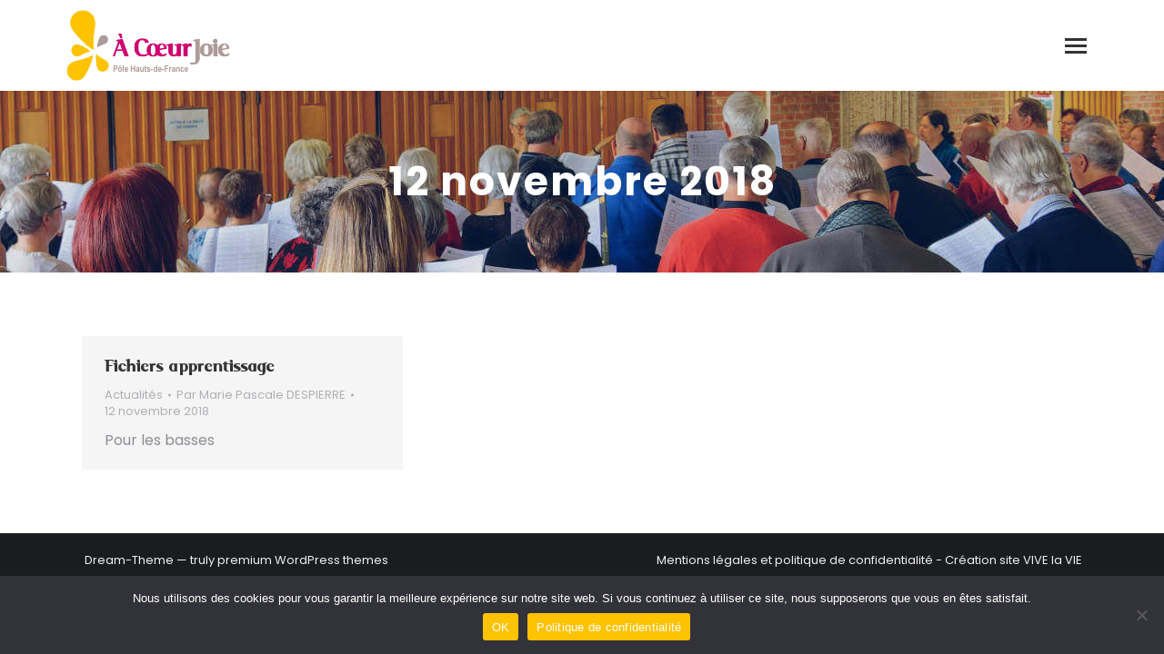

--- FILE ---
content_type: text/html; charset=UTF-8
request_url: https://www.chorales-hdf.org/2018/11/12/
body_size: 16940
content:
<!DOCTYPE html>
<!--[if !(IE 6) | !(IE 7) | !(IE 8)  ]><!-->
<html lang="fr-FR" class="no-js">
<!--<![endif]-->
<head>
	<meta charset="UTF-8" />
		<meta name="viewport" content="width=device-width, initial-scale=1, maximum-scale=1, user-scalable=0">
		<meta name="theme-color" content="#fdc300"/>	<link rel="profile" href="https://gmpg.org/xfn/11" />
	<meta name='robots' content='noindex, follow' />

	<!-- This site is optimized with the Yoast SEO plugin v26.7 - https://yoast.com/wordpress/plugins/seo/ -->
	<title>12 novembre 2018 - A Coeur Joie Hauts-de-France</title>
	<meta property="og:locale" content="fr_FR" />
	<meta property="og:type" content="website" />
	<meta property="og:title" content="12 novembre 2018 - A Coeur Joie Hauts-de-France" />
	<meta property="og:url" content="https://www.chorales-hdf.org/2018/11/12/" />
	<meta property="og:site_name" content="A Coeur Joie Hauts-de-France" />
	<meta name="twitter:card" content="summary_large_image" />
	<script type="application/ld+json" class="yoast-schema-graph">{"@context":"https://schema.org","@graph":[{"@type":"CollectionPage","@id":"https://www.chorales-hdf.org/2018/11/12/","url":"https://www.chorales-hdf.org/2018/11/12/","name":"12 novembre 2018 - A Coeur Joie Hauts-de-France","isPartOf":{"@id":"https://www.chorales-hdf.org/#website"},"breadcrumb":{"@id":"https://www.chorales-hdf.org/2018/11/12/#breadcrumb"},"inLanguage":"fr-FR"},{"@type":"BreadcrumbList","@id":"https://www.chorales-hdf.org/2018/11/12/#breadcrumb","itemListElement":[{"@type":"ListItem","position":1,"name":"Accueil","item":"https://www.chorales-hdf.org/"},{"@type":"ListItem","position":2,"name":"Archives pour 12 novembre 2018"}]},{"@type":"WebSite","@id":"https://www.chorales-hdf.org/#website","url":"https://www.chorales-hdf.org/","name":"A Coeur Joie Hauts-de-France","description":"Hauts les choeurs ! Hauts en couleurs !","potentialAction":[{"@type":"SearchAction","target":{"@type":"EntryPoint","urlTemplate":"https://www.chorales-hdf.org/?s={search_term_string}"},"query-input":{"@type":"PropertyValueSpecification","valueRequired":true,"valueName":"search_term_string"}}],"inLanguage":"fr-FR"}]}</script>
	<!-- / Yoast SEO plugin. -->


<link rel='dns-prefetch' href='//www.googletagmanager.com' />
<link rel='dns-prefetch' href='//maps.googleapis.com' />
<link rel='dns-prefetch' href='//fonts.googleapis.com' />
<link rel="alternate" type="application/rss+xml" title="A Coeur Joie Hauts-de-France &raquo; Flux" href="https://www.chorales-hdf.org/feed/" />
<link rel="alternate" type="application/rss+xml" title="A Coeur Joie Hauts-de-France &raquo; Flux des commentaires" href="https://www.chorales-hdf.org/comments/feed/" />
<style id='wp-img-auto-sizes-contain-inline-css' type='text/css'>
img:is([sizes=auto i],[sizes^="auto," i]){contain-intrinsic-size:3000px 1500px}
/*# sourceURL=wp-img-auto-sizes-contain-inline-css */
</style>
<style id='wp-emoji-styles-inline-css' type='text/css'>

	img.wp-smiley, img.emoji {
		display: inline !important;
		border: none !important;
		box-shadow: none !important;
		height: 1em !important;
		width: 1em !important;
		margin: 0 0.07em !important;
		vertical-align: -0.1em !important;
		background: none !important;
		padding: 0 !important;
	}
/*# sourceURL=wp-emoji-styles-inline-css */
</style>
<style id='wp-block-library-inline-css' type='text/css'>
:root{--wp-block-synced-color:#7a00df;--wp-block-synced-color--rgb:122,0,223;--wp-bound-block-color:var(--wp-block-synced-color);--wp-editor-canvas-background:#ddd;--wp-admin-theme-color:#007cba;--wp-admin-theme-color--rgb:0,124,186;--wp-admin-theme-color-darker-10:#006ba1;--wp-admin-theme-color-darker-10--rgb:0,107,160.5;--wp-admin-theme-color-darker-20:#005a87;--wp-admin-theme-color-darker-20--rgb:0,90,135;--wp-admin-border-width-focus:2px}@media (min-resolution:192dpi){:root{--wp-admin-border-width-focus:1.5px}}.wp-element-button{cursor:pointer}:root .has-very-light-gray-background-color{background-color:#eee}:root .has-very-dark-gray-background-color{background-color:#313131}:root .has-very-light-gray-color{color:#eee}:root .has-very-dark-gray-color{color:#313131}:root .has-vivid-green-cyan-to-vivid-cyan-blue-gradient-background{background:linear-gradient(135deg,#00d084,#0693e3)}:root .has-purple-crush-gradient-background{background:linear-gradient(135deg,#34e2e4,#4721fb 50%,#ab1dfe)}:root .has-hazy-dawn-gradient-background{background:linear-gradient(135deg,#faaca8,#dad0ec)}:root .has-subdued-olive-gradient-background{background:linear-gradient(135deg,#fafae1,#67a671)}:root .has-atomic-cream-gradient-background{background:linear-gradient(135deg,#fdd79a,#004a59)}:root .has-nightshade-gradient-background{background:linear-gradient(135deg,#330968,#31cdcf)}:root .has-midnight-gradient-background{background:linear-gradient(135deg,#020381,#2874fc)}:root{--wp--preset--font-size--normal:16px;--wp--preset--font-size--huge:42px}.has-regular-font-size{font-size:1em}.has-larger-font-size{font-size:2.625em}.has-normal-font-size{font-size:var(--wp--preset--font-size--normal)}.has-huge-font-size{font-size:var(--wp--preset--font-size--huge)}.has-text-align-center{text-align:center}.has-text-align-left{text-align:left}.has-text-align-right{text-align:right}.has-fit-text{white-space:nowrap!important}#end-resizable-editor-section{display:none}.aligncenter{clear:both}.items-justified-left{justify-content:flex-start}.items-justified-center{justify-content:center}.items-justified-right{justify-content:flex-end}.items-justified-space-between{justify-content:space-between}.screen-reader-text{border:0;clip-path:inset(50%);height:1px;margin:-1px;overflow:hidden;padding:0;position:absolute;width:1px;word-wrap:normal!important}.screen-reader-text:focus{background-color:#ddd;clip-path:none;color:#444;display:block;font-size:1em;height:auto;left:5px;line-height:normal;padding:15px 23px 14px;text-decoration:none;top:5px;width:auto;z-index:100000}html :where(.has-border-color){border-style:solid}html :where([style*=border-top-color]){border-top-style:solid}html :where([style*=border-right-color]){border-right-style:solid}html :where([style*=border-bottom-color]){border-bottom-style:solid}html :where([style*=border-left-color]){border-left-style:solid}html :where([style*=border-width]){border-style:solid}html :where([style*=border-top-width]){border-top-style:solid}html :where([style*=border-right-width]){border-right-style:solid}html :where([style*=border-bottom-width]){border-bottom-style:solid}html :where([style*=border-left-width]){border-left-style:solid}html :where(img[class*=wp-image-]){height:auto;max-width:100%}:where(figure){margin:0 0 1em}html :where(.is-position-sticky){--wp-admin--admin-bar--position-offset:var(--wp-admin--admin-bar--height,0px)}@media screen and (max-width:600px){html :where(.is-position-sticky){--wp-admin--admin-bar--position-offset:0px}}

/*# sourceURL=wp-block-library-inline-css */
</style><style id='global-styles-inline-css' type='text/css'>
:root{--wp--preset--aspect-ratio--square: 1;--wp--preset--aspect-ratio--4-3: 4/3;--wp--preset--aspect-ratio--3-4: 3/4;--wp--preset--aspect-ratio--3-2: 3/2;--wp--preset--aspect-ratio--2-3: 2/3;--wp--preset--aspect-ratio--16-9: 16/9;--wp--preset--aspect-ratio--9-16: 9/16;--wp--preset--color--black: #000000;--wp--preset--color--cyan-bluish-gray: #abb8c3;--wp--preset--color--white: #ffffff;--wp--preset--color--pale-pink: #f78da7;--wp--preset--color--vivid-red: #cf2e2e;--wp--preset--color--luminous-vivid-orange: #ff6900;--wp--preset--color--luminous-vivid-amber: #fcb900;--wp--preset--color--light-green-cyan: #7bdcb5;--wp--preset--color--vivid-green-cyan: #00d084;--wp--preset--color--pale-cyan-blue: #8ed1fc;--wp--preset--color--vivid-cyan-blue: #0693e3;--wp--preset--color--vivid-purple: #9b51e0;--wp--preset--color--accent: #fdc300;--wp--preset--color--dark-gray: #111;--wp--preset--color--light-gray: #767676;--wp--preset--gradient--vivid-cyan-blue-to-vivid-purple: linear-gradient(135deg,rgb(6,147,227) 0%,rgb(155,81,224) 100%);--wp--preset--gradient--light-green-cyan-to-vivid-green-cyan: linear-gradient(135deg,rgb(122,220,180) 0%,rgb(0,208,130) 100%);--wp--preset--gradient--luminous-vivid-amber-to-luminous-vivid-orange: linear-gradient(135deg,rgb(252,185,0) 0%,rgb(255,105,0) 100%);--wp--preset--gradient--luminous-vivid-orange-to-vivid-red: linear-gradient(135deg,rgb(255,105,0) 0%,rgb(207,46,46) 100%);--wp--preset--gradient--very-light-gray-to-cyan-bluish-gray: linear-gradient(135deg,rgb(238,238,238) 0%,rgb(169,184,195) 100%);--wp--preset--gradient--cool-to-warm-spectrum: linear-gradient(135deg,rgb(74,234,220) 0%,rgb(151,120,209) 20%,rgb(207,42,186) 40%,rgb(238,44,130) 60%,rgb(251,105,98) 80%,rgb(254,248,76) 100%);--wp--preset--gradient--blush-light-purple: linear-gradient(135deg,rgb(255,206,236) 0%,rgb(152,150,240) 100%);--wp--preset--gradient--blush-bordeaux: linear-gradient(135deg,rgb(254,205,165) 0%,rgb(254,45,45) 50%,rgb(107,0,62) 100%);--wp--preset--gradient--luminous-dusk: linear-gradient(135deg,rgb(255,203,112) 0%,rgb(199,81,192) 50%,rgb(65,88,208) 100%);--wp--preset--gradient--pale-ocean: linear-gradient(135deg,rgb(255,245,203) 0%,rgb(182,227,212) 50%,rgb(51,167,181) 100%);--wp--preset--gradient--electric-grass: linear-gradient(135deg,rgb(202,248,128) 0%,rgb(113,206,126) 100%);--wp--preset--gradient--midnight: linear-gradient(135deg,rgb(2,3,129) 0%,rgb(40,116,252) 100%);--wp--preset--font-size--small: 13px;--wp--preset--font-size--medium: 20px;--wp--preset--font-size--large: 36px;--wp--preset--font-size--x-large: 42px;--wp--preset--font-family--serif-black: serif-black;--wp--preset--spacing--20: 0.44rem;--wp--preset--spacing--30: 0.67rem;--wp--preset--spacing--40: 1rem;--wp--preset--spacing--50: 1.5rem;--wp--preset--spacing--60: 2.25rem;--wp--preset--spacing--70: 3.38rem;--wp--preset--spacing--80: 5.06rem;--wp--preset--shadow--natural: 6px 6px 9px rgba(0, 0, 0, 0.2);--wp--preset--shadow--deep: 12px 12px 50px rgba(0, 0, 0, 0.4);--wp--preset--shadow--sharp: 6px 6px 0px rgba(0, 0, 0, 0.2);--wp--preset--shadow--outlined: 6px 6px 0px -3px rgb(255, 255, 255), 6px 6px rgb(0, 0, 0);--wp--preset--shadow--crisp: 6px 6px 0px rgb(0, 0, 0);}:where(body) { margin: 0; }.wp-site-blocks > .alignleft { float: left; margin-right: 2em; }.wp-site-blocks > .alignright { float: right; margin-left: 2em; }.wp-site-blocks > .aligncenter { justify-content: center; margin-left: auto; margin-right: auto; }:where(.is-layout-flex){gap: 0.5em;}:where(.is-layout-grid){gap: 0.5em;}.is-layout-flow > .alignleft{float: left;margin-inline-start: 0;margin-inline-end: 2em;}.is-layout-flow > .alignright{float: right;margin-inline-start: 2em;margin-inline-end: 0;}.is-layout-flow > .aligncenter{margin-left: auto !important;margin-right: auto !important;}.is-layout-constrained > .alignleft{float: left;margin-inline-start: 0;margin-inline-end: 2em;}.is-layout-constrained > .alignright{float: right;margin-inline-start: 2em;margin-inline-end: 0;}.is-layout-constrained > .aligncenter{margin-left: auto !important;margin-right: auto !important;}.is-layout-constrained > :where(:not(.alignleft):not(.alignright):not(.alignfull)){margin-left: auto !important;margin-right: auto !important;}body .is-layout-flex{display: flex;}.is-layout-flex{flex-wrap: wrap;align-items: center;}.is-layout-flex > :is(*, div){margin: 0;}body .is-layout-grid{display: grid;}.is-layout-grid > :is(*, div){margin: 0;}body{padding-top: 0px;padding-right: 0px;padding-bottom: 0px;padding-left: 0px;}a:where(:not(.wp-element-button)){text-decoration: underline;}:root :where(.wp-element-button, .wp-block-button__link){background-color: #32373c;border-width: 0;color: #fff;font-family: inherit;font-size: inherit;font-style: inherit;font-weight: inherit;letter-spacing: inherit;line-height: inherit;padding-top: calc(0.667em + 2px);padding-right: calc(1.333em + 2px);padding-bottom: calc(0.667em + 2px);padding-left: calc(1.333em + 2px);text-decoration: none;text-transform: inherit;}.has-black-color{color: var(--wp--preset--color--black) !important;}.has-cyan-bluish-gray-color{color: var(--wp--preset--color--cyan-bluish-gray) !important;}.has-white-color{color: var(--wp--preset--color--white) !important;}.has-pale-pink-color{color: var(--wp--preset--color--pale-pink) !important;}.has-vivid-red-color{color: var(--wp--preset--color--vivid-red) !important;}.has-luminous-vivid-orange-color{color: var(--wp--preset--color--luminous-vivid-orange) !important;}.has-luminous-vivid-amber-color{color: var(--wp--preset--color--luminous-vivid-amber) !important;}.has-light-green-cyan-color{color: var(--wp--preset--color--light-green-cyan) !important;}.has-vivid-green-cyan-color{color: var(--wp--preset--color--vivid-green-cyan) !important;}.has-pale-cyan-blue-color{color: var(--wp--preset--color--pale-cyan-blue) !important;}.has-vivid-cyan-blue-color{color: var(--wp--preset--color--vivid-cyan-blue) !important;}.has-vivid-purple-color{color: var(--wp--preset--color--vivid-purple) !important;}.has-accent-color{color: var(--wp--preset--color--accent) !important;}.has-dark-gray-color{color: var(--wp--preset--color--dark-gray) !important;}.has-light-gray-color{color: var(--wp--preset--color--light-gray) !important;}.has-black-background-color{background-color: var(--wp--preset--color--black) !important;}.has-cyan-bluish-gray-background-color{background-color: var(--wp--preset--color--cyan-bluish-gray) !important;}.has-white-background-color{background-color: var(--wp--preset--color--white) !important;}.has-pale-pink-background-color{background-color: var(--wp--preset--color--pale-pink) !important;}.has-vivid-red-background-color{background-color: var(--wp--preset--color--vivid-red) !important;}.has-luminous-vivid-orange-background-color{background-color: var(--wp--preset--color--luminous-vivid-orange) !important;}.has-luminous-vivid-amber-background-color{background-color: var(--wp--preset--color--luminous-vivid-amber) !important;}.has-light-green-cyan-background-color{background-color: var(--wp--preset--color--light-green-cyan) !important;}.has-vivid-green-cyan-background-color{background-color: var(--wp--preset--color--vivid-green-cyan) !important;}.has-pale-cyan-blue-background-color{background-color: var(--wp--preset--color--pale-cyan-blue) !important;}.has-vivid-cyan-blue-background-color{background-color: var(--wp--preset--color--vivid-cyan-blue) !important;}.has-vivid-purple-background-color{background-color: var(--wp--preset--color--vivid-purple) !important;}.has-accent-background-color{background-color: var(--wp--preset--color--accent) !important;}.has-dark-gray-background-color{background-color: var(--wp--preset--color--dark-gray) !important;}.has-light-gray-background-color{background-color: var(--wp--preset--color--light-gray) !important;}.has-black-border-color{border-color: var(--wp--preset--color--black) !important;}.has-cyan-bluish-gray-border-color{border-color: var(--wp--preset--color--cyan-bluish-gray) !important;}.has-white-border-color{border-color: var(--wp--preset--color--white) !important;}.has-pale-pink-border-color{border-color: var(--wp--preset--color--pale-pink) !important;}.has-vivid-red-border-color{border-color: var(--wp--preset--color--vivid-red) !important;}.has-luminous-vivid-orange-border-color{border-color: var(--wp--preset--color--luminous-vivid-orange) !important;}.has-luminous-vivid-amber-border-color{border-color: var(--wp--preset--color--luminous-vivid-amber) !important;}.has-light-green-cyan-border-color{border-color: var(--wp--preset--color--light-green-cyan) !important;}.has-vivid-green-cyan-border-color{border-color: var(--wp--preset--color--vivid-green-cyan) !important;}.has-pale-cyan-blue-border-color{border-color: var(--wp--preset--color--pale-cyan-blue) !important;}.has-vivid-cyan-blue-border-color{border-color: var(--wp--preset--color--vivid-cyan-blue) !important;}.has-vivid-purple-border-color{border-color: var(--wp--preset--color--vivid-purple) !important;}.has-accent-border-color{border-color: var(--wp--preset--color--accent) !important;}.has-dark-gray-border-color{border-color: var(--wp--preset--color--dark-gray) !important;}.has-light-gray-border-color{border-color: var(--wp--preset--color--light-gray) !important;}.has-vivid-cyan-blue-to-vivid-purple-gradient-background{background: var(--wp--preset--gradient--vivid-cyan-blue-to-vivid-purple) !important;}.has-light-green-cyan-to-vivid-green-cyan-gradient-background{background: var(--wp--preset--gradient--light-green-cyan-to-vivid-green-cyan) !important;}.has-luminous-vivid-amber-to-luminous-vivid-orange-gradient-background{background: var(--wp--preset--gradient--luminous-vivid-amber-to-luminous-vivid-orange) !important;}.has-luminous-vivid-orange-to-vivid-red-gradient-background{background: var(--wp--preset--gradient--luminous-vivid-orange-to-vivid-red) !important;}.has-very-light-gray-to-cyan-bluish-gray-gradient-background{background: var(--wp--preset--gradient--very-light-gray-to-cyan-bluish-gray) !important;}.has-cool-to-warm-spectrum-gradient-background{background: var(--wp--preset--gradient--cool-to-warm-spectrum) !important;}.has-blush-light-purple-gradient-background{background: var(--wp--preset--gradient--blush-light-purple) !important;}.has-blush-bordeaux-gradient-background{background: var(--wp--preset--gradient--blush-bordeaux) !important;}.has-luminous-dusk-gradient-background{background: var(--wp--preset--gradient--luminous-dusk) !important;}.has-pale-ocean-gradient-background{background: var(--wp--preset--gradient--pale-ocean) !important;}.has-electric-grass-gradient-background{background: var(--wp--preset--gradient--electric-grass) !important;}.has-midnight-gradient-background{background: var(--wp--preset--gradient--midnight) !important;}.has-small-font-size{font-size: var(--wp--preset--font-size--small) !important;}.has-medium-font-size{font-size: var(--wp--preset--font-size--medium) !important;}.has-large-font-size{font-size: var(--wp--preset--font-size--large) !important;}.has-x-large-font-size{font-size: var(--wp--preset--font-size--x-large) !important;}.has-serif-black-font-family{font-family: var(--wp--preset--font-family--serif-black) !important;}
/*# sourceURL=global-styles-inline-css */
</style>

<link rel='stylesheet' id='contact-form-7-css' href='https://www.chorales-hdf.org/wp-content/plugins/contact-form-7/includes/css/styles.css?ver=6.1.4' type='text/css' media='all' />
<link rel='stylesheet' id='cookie-notice-front-css' href='https://www.chorales-hdf.org/wp-content/plugins/cookie-notice/css/front.min.css?ver=2.5.11' type='text/css' media='all' />
<link rel='stylesheet' id='printomatic-css-css' href='https://www.chorales-hdf.org/wp-content/plugins/print-o-matic/css/style.css?ver=2.0' type='text/css' media='all' />
<link rel='stylesheet' id='uaf_client_css-css' href='https://www.chorales-hdf.org/wp-content/uploads/useanyfont/uaf.css?ver=1764321556' type='text/css' media='all' />
<link rel='stylesheet' id='widgetopts-styles-css' href='https://www.chorales-hdf.org/wp-content/plugins/widget-options/assets/css/widget-options.css?ver=4.1.3' type='text/css' media='all' />
<link rel='stylesheet' id='the7-font-css' href='https://www.chorales-hdf.org/wp-content/themes/dt-the7/fonts/icomoon-the7-font/icomoon-the7-font.min.css?ver=11.9.1' type='text/css' media='all' />
<link rel='stylesheet' id='the7-awesome-fonts-css' href='https://www.chorales-hdf.org/wp-content/themes/dt-the7/fonts/FontAwesome/css/all.min.css?ver=11.9.1' type='text/css' media='all' />
<link rel='stylesheet' id='the7-icomoon-numbers-32x32-css' href='https://www.chorales-hdf.org/wp-content/uploads/smile_fonts/icomoon-numbers-32x32/icomoon-numbers-32x32.css?ver=6.9' type='text/css' media='all' />
<link rel='stylesheet' id='js_composer_custom_css-css' href='//www.chorales-hdf.org/wp-content/uploads/js_composer/custom.css?ver=6.9.0' type='text/css' media='all' />
<link rel='stylesheet' id='dt-web-fonts-css' href='https://fonts.googleapis.com/css?family=Roboto:400,500,600,700%7CPoppins:400,400normal,500,600,700' type='text/css' media='all' />
<link rel='stylesheet' id='dt-main-css' href='https://www.chorales-hdf.org/wp-content/themes/dt-the7/css/main.min.css?ver=11.9.1' type='text/css' media='all' />
<style id='dt-main-inline-css' type='text/css'>
body #load {
  display: block;
  height: 100%;
  overflow: hidden;
  position: fixed;
  width: 100%;
  z-index: 9901;
  opacity: 1;
  visibility: visible;
  transition: all .35s ease-out;
}
.load-wrap {
  width: 100%;
  height: 100%;
  background-position: center center;
  background-repeat: no-repeat;
  text-align: center;
  display: -ms-flexbox;
  display: -ms-flex;
  display: flex;
  -ms-align-items: center;
  -ms-flex-align: center;
  align-items: center;
  -ms-flex-flow: column wrap;
  flex-flow: column wrap;
  -ms-flex-pack: center;
  -ms-justify-content: center;
  justify-content: center;
}
.load-wrap > svg {
  position: absolute;
  top: 50%;
  left: 50%;
  transform: translate(-50%,-50%);
}
#load {
  background: var(--the7-elementor-beautiful-loading-bg,#ffffff);
  --the7-beautiful-spinner-color2: var(--the7-beautiful-spinner-color,rgba(51,51,51,0.25));
}

/*# sourceURL=dt-main-inline-css */
</style>
<link rel='stylesheet' id='the7-custom-scrollbar-css' href='https://www.chorales-hdf.org/wp-content/themes/dt-the7/lib/custom-scrollbar/custom-scrollbar.min.css?ver=11.9.1' type='text/css' media='all' />
<link rel='stylesheet' id='the7-wpbakery-css' href='https://www.chorales-hdf.org/wp-content/themes/dt-the7/css/wpbakery.min.css?ver=11.9.1' type='text/css' media='all' />
<link rel='stylesheet' id='the7-core-css' href='https://www.chorales-hdf.org/wp-content/plugins/dt-the7-core/assets/css/post-type.min.css?ver=2.7.12' type='text/css' media='all' />
<link rel='stylesheet' id='the7-css-vars-css' href='https://www.chorales-hdf.org/wp-content/uploads/the7-css/css-vars.css?ver=6e09e2702f72' type='text/css' media='all' />
<link rel='stylesheet' id='dt-custom-css' href='https://www.chorales-hdf.org/wp-content/uploads/the7-css/custom.css?ver=6e09e2702f72' type='text/css' media='all' />
<link rel='stylesheet' id='dt-media-css' href='https://www.chorales-hdf.org/wp-content/uploads/the7-css/media.css?ver=6e09e2702f72' type='text/css' media='all' />
<link rel='stylesheet' id='the7-mega-menu-css' href='https://www.chorales-hdf.org/wp-content/uploads/the7-css/mega-menu.css?ver=6e09e2702f72' type='text/css' media='all' />
<link rel='stylesheet' id='the7-elements-albums-portfolio-css' href='https://www.chorales-hdf.org/wp-content/uploads/the7-css/the7-elements-albums-portfolio.css?ver=6e09e2702f72' type='text/css' media='all' />
<link rel='stylesheet' id='the7-elements-css' href='https://www.chorales-hdf.org/wp-content/uploads/the7-css/post-type-dynamic.css?ver=6e09e2702f72' type='text/css' media='all' />
<link rel='stylesheet' id='style-css' href='https://www.chorales-hdf.org/wp-content/themes/dt-the7/style.css?ver=11.9.1' type='text/css' media='all' />
<link rel='stylesheet' id='ultimate-vc-addons-style-min-css' href='https://www.chorales-hdf.org/wp-content/plugins/Ultimate_VC_Addons/assets/min-css/ultimate.min.css?ver=3.21.2' type='text/css' media='all' />
<link rel='stylesheet' id='ultimate-vc-addons-icons-css' href='https://www.chorales-hdf.org/wp-content/plugins/Ultimate_VC_Addons/assets/css/icons.css?ver=3.21.2' type='text/css' media='all' />
<link rel='stylesheet' id='ultimate-vc-addons-vidcons-css' href='https://www.chorales-hdf.org/wp-content/plugins/Ultimate_VC_Addons/assets/fonts/vidcons.css?ver=3.21.2' type='text/css' media='all' />
<link rel='stylesheet' id='ultimate-vc-addons-selected-google-fonts-style-css' href='https://fonts.googleapis.com/css?family=Roboto:normal,700&#038;subset=greek,cyrillic,latin,vietnamese,cyrillic-ext,greek-ext,latin-ext' type='text/css' media='all' />
<script type="text/javascript" src="https://www.chorales-hdf.org/wp-includes/js/jquery/jquery.min.js?ver=3.7.1" id="jquery-core-js"></script>
<script type="text/javascript" src="https://www.chorales-hdf.org/wp-includes/js/jquery/jquery-migrate.min.js?ver=3.4.1" id="jquery-migrate-js"></script>
<script type="text/javascript" id="cookie-notice-front-js-before">
/* <![CDATA[ */
var cnArgs = {"ajaxUrl":"https:\/\/www.chorales-hdf.org\/wp-admin\/admin-ajax.php","nonce":"4576c556b6","hideEffect":"fade","position":"bottom","onScroll":false,"onScrollOffset":100,"onClick":false,"cookieName":"cookie_notice_accepted","cookieTime":2592000,"cookieTimeRejected":2592000,"globalCookie":false,"redirection":false,"cache":true,"revokeCookies":false,"revokeCookiesOpt":"automatic"};

//# sourceURL=cookie-notice-front-js-before
/* ]]> */
</script>
<script type="text/javascript" src="https://www.chorales-hdf.org/wp-content/plugins/cookie-notice/js/front.min.js?ver=2.5.11" id="cookie-notice-front-js"></script>
<script type="text/javascript" id="dt-above-fold-js-extra">
/* <![CDATA[ */
var dtLocal = {"themeUrl":"https://www.chorales-hdf.org/wp-content/themes/dt-the7","passText":"Pour voir ce contenu, entrer le mots de passe:","moreButtonText":{"loading":"Chargement ...","loadMore":"Charger la suite"},"postID":"59829","ajaxurl":"https://www.chorales-hdf.org/wp-admin/admin-ajax.php","REST":{"baseUrl":"https://www.chorales-hdf.org/wp-json/the7/v1","endpoints":{"sendMail":"/send-mail"}},"contactMessages":{"required":"One or more fields have an error. Please check and try again.","terms":"Veuillez accepter la politique de confidentialit\u00e9.","fillTheCaptchaError":"Veuillez remplir le captcha."},"captchaSiteKey":"","ajaxNonce":"010a866cde","pageData":{"type":"archive","template":"archive","layout":"masonry"},"themeSettings":{"smoothScroll":"off","lazyLoading":false,"desktopHeader":{"height":""},"ToggleCaptionEnabled":"disabled","ToggleCaption":"Navigation","floatingHeader":{"showAfter":94,"showMenu":true,"height":60,"logo":{"showLogo":false,"html":"\u003Cimg class=\" preload-me\" src=\"https://www.chorales-hdf.org/wp-content/uploads/2025/06/LOGO-ACJ-HDF.png\" srcset=\"https://www.chorales-hdf.org/wp-content/uploads/2025/06/LOGO-ACJ-HDF.png 1416w, https://www.chorales-hdf.org/wp-content/uploads/2025/06/LOGO-ACJ-HDF.png 1416w\" width=\"1416\" height=\"610\"   sizes=\"1416px\" alt=\"A Coeur Joie Hauts-de-France\" /\u003E","url":"https://www.chorales-hdf.org/"}},"topLine":{"floatingTopLine":{"logo":{"showLogo":false,"html":""}}},"mobileHeader":{"firstSwitchPoint":992,"secondSwitchPoint":600,"firstSwitchPointHeight":60,"secondSwitchPointHeight":60,"mobileToggleCaptionEnabled":"disabled","mobileToggleCaption":"Menu"},"stickyMobileHeaderFirstSwitch":{"logo":{"html":"\u003Cimg class=\" preload-me\" src=\"https://www.chorales-hdf.org/wp-content/uploads/2025/06/LOGO-ACJ-HDF.png\" srcset=\"https://www.chorales-hdf.org/wp-content/uploads/2025/06/LOGO-ACJ-HDF.png 1416w, https://www.chorales-hdf.org/wp-content/uploads/2025/06/LOGO-ACJ-HDF.png 1416w\" width=\"1416\" height=\"610\"   sizes=\"1416px\" alt=\"A Coeur Joie Hauts-de-France\" /\u003E"}},"stickyMobileHeaderSecondSwitch":{"logo":{"html":"\u003Cimg class=\" preload-me\" src=\"https://www.chorales-hdf.org/wp-content/uploads/2025/06/LOGO-ACJ-HDF.png\" srcset=\"https://www.chorales-hdf.org/wp-content/uploads/2025/06/LOGO-ACJ-HDF.png 1416w, https://www.chorales-hdf.org/wp-content/uploads/2025/06/LOGO-ACJ-HDF.png 1416w\" width=\"1416\" height=\"610\"   sizes=\"1416px\" alt=\"A Coeur Joie Hauts-de-France\" /\u003E"}},"sidebar":{"switchPoint":990},"boxedWidth":"1280px"},"VCMobileScreenWidth":"778"};
var dtShare = {"shareButtonText":{"facebook":"Partager sur Facebook","twitter":"Partager sur Twitter","pinterest":"Partager sur Pinterest","linkedin":"Partager sur Linkedin","whatsapp":"Partager sur Whatsapp"},"overlayOpacity":"85"};
//# sourceURL=dt-above-fold-js-extra
/* ]]> */
</script>
<script type="text/javascript" src="https://www.chorales-hdf.org/wp-content/themes/dt-the7/js/above-the-fold.min.js?ver=11.9.1" id="dt-above-fold-js"></script>

<!-- Extrait de code de la balise Google (gtag.js) ajouté par Site Kit -->
<!-- Extrait Google Analytics ajouté par Site Kit -->
<script type="text/javascript" src="https://www.googletagmanager.com/gtag/js?id=G-EDMWDG21ZQ" id="google_gtagjs-js" async></script>
<script type="text/javascript" id="google_gtagjs-js-after">
/* <![CDATA[ */
window.dataLayer = window.dataLayer || [];function gtag(){dataLayer.push(arguments);}
gtag("set","linker",{"domains":["www.chorales-hdf.org"]});
gtag("js", new Date());
gtag("set", "developer_id.dZTNiMT", true);
gtag("config", "G-EDMWDG21ZQ");
//# sourceURL=google_gtagjs-js-after
/* ]]> */
</script>
<script type="text/javascript" src="https://www.chorales-hdf.org/wp-content/plugins/Ultimate_VC_Addons/assets/min-js/modernizr-custom.min.js?ver=3.21.2" id="ultimate-vc-addons-modernizr-js"></script>
<script type="text/javascript" src="https://www.chorales-hdf.org/wp-content/plugins/Ultimate_VC_Addons/assets/min-js/jquery-ui.min.js?ver=3.21.2" id="jquery_ui-js"></script>
<script type="text/javascript" src="https://maps.googleapis.com/maps/api/js" id="ultimate-vc-addons-googleapis-js"></script>
<script type="text/javascript" src="https://www.chorales-hdf.org/wp-includes/js/jquery/ui/core.min.js?ver=1.13.3" id="jquery-ui-core-js"></script>
<script type="text/javascript" src="https://www.chorales-hdf.org/wp-includes/js/jquery/ui/mouse.min.js?ver=1.13.3" id="jquery-ui-mouse-js"></script>
<script type="text/javascript" src="https://www.chorales-hdf.org/wp-includes/js/jquery/ui/slider.min.js?ver=1.13.3" id="jquery-ui-slider-js"></script>
<script type="text/javascript" src="https://www.chorales-hdf.org/wp-content/plugins/Ultimate_VC_Addons/assets/min-js/jquery-ui-labeledslider.min.js?ver=3.21.2" id="ultimate-vc-addons_range_tick-js"></script>
<script type="text/javascript" src="https://www.chorales-hdf.org/wp-content/plugins/Ultimate_VC_Addons/assets/min-js/ultimate.min.js?ver=3.21.2" id="ultimate-vc-addons-script-js"></script>
<script type="text/javascript" src="https://www.chorales-hdf.org/wp-content/plugins/Ultimate_VC_Addons/assets/min-js/modal-all.min.js?ver=3.21.2" id="ultimate-vc-addons-modal-all-js"></script>
<script type="text/javascript" src="https://www.chorales-hdf.org/wp-content/plugins/Ultimate_VC_Addons/assets/min-js/jparallax.min.js?ver=3.21.2" id="ultimate-vc-addons-jquery.shake-js"></script>
<script type="text/javascript" src="https://www.chorales-hdf.org/wp-content/plugins/Ultimate_VC_Addons/assets/min-js/vhparallax.min.js?ver=3.21.2" id="ultimate-vc-addons-jquery.vhparallax-js"></script>
<script type="text/javascript" src="https://www.chorales-hdf.org/wp-content/plugins/Ultimate_VC_Addons/assets/min-js/ultimate_bg.min.js?ver=3.21.2" id="ultimate-vc-addons-row-bg-js"></script>
<script type="text/javascript" src="https://www.chorales-hdf.org/wp-content/plugins/Ultimate_VC_Addons/assets/min-js/mb-YTPlayer.min.js?ver=3.21.2" id="ultimate-vc-addons-jquery.ytplayer-js"></script>
<link rel="https://api.w.org/" href="https://www.chorales-hdf.org/wp-json/" /><link rel="EditURI" type="application/rsd+xml" title="RSD" href="https://www.chorales-hdf.org/xmlrpc.php?rsd" />
<meta name="generator" content="WordPress 6.9" />
<meta name="generator" content="Site Kit by Google 1.170.0" /><style type="text/css">.recentcomments a{display:inline !important;padding:0 !important;margin:0 !important;}</style>      <meta name="onesignal" content="wordpress-plugin"/>
            <script>

      window.OneSignalDeferred = window.OneSignalDeferred || [];

      OneSignalDeferred.push(function(OneSignal) {
        var oneSignal_options = {};
        window._oneSignalInitOptions = oneSignal_options;

        oneSignal_options['serviceWorkerParam'] = { scope: '/wp-content/plugins/onesignal-free-web-push-notifications/sdk_files/push/onesignal/' };
oneSignal_options['serviceWorkerPath'] = 'OneSignalSDKWorker.js';

        OneSignal.Notifications.setDefaultUrl("https://www.chorales-hdf.org");

        oneSignal_options['wordpress'] = true;
oneSignal_options['appId'] = '1176e60a-d812-4e1b-987e-ff89174c0278';
oneSignal_options['allowLocalhostAsSecureOrigin'] = true;
oneSignal_options['welcomeNotification'] = { };
oneSignal_options['welcomeNotification']['title'] = "À Cœur Joie";
oneSignal_options['welcomeNotification']['message'] = "Merci de vous être inscrit";
oneSignal_options['path'] = "https://www.chorales-hdf.org/wp-content/plugins/onesignal-free-web-push-notifications/sdk_files/";
oneSignal_options['safari_web_id'] = "web.onesignal.auto.57daeefd-2777-4d55-aef6-93b3ff4b973a";
oneSignal_options['promptOptions'] = { };
oneSignal_options['promptOptions']['actionMessage'] = "Le site À Cœur Joie vous propose de recevoir ses notifications.";
oneSignal_options['promptOptions']['acceptButtonText'] = "OK";
oneSignal_options['promptOptions']['cancelButtonText'] = "Refuser";
oneSignal_options['notifyButton'] = { };
oneSignal_options['notifyButton']['enable'] = true;
oneSignal_options['notifyButton']['position'] = 'bottom-left';
oneSignal_options['notifyButton']['theme'] = 'default';
oneSignal_options['notifyButton']['size'] = 'medium';
oneSignal_options['notifyButton']['showCredit'] = true;
oneSignal_options['notifyButton']['text'] = {};
oneSignal_options['notifyButton']['text']['tip.state.unsubscribed'] = 'Vous ne recevrez plus les notifications À Cœur Joie';
oneSignal_options['notifyButton']['text']['tip.state.subscribed'] = 'Vous recevrez les notifications d&#039; À Cœur Joie à chaque nouvelle publication dans le site.';
oneSignal_options['notifyButton']['text']['tip.state.blocked'] = 'Notifications bloquées';
oneSignal_options['notifyButton']['text']['message.action.subscribed'] = 'Merci de votre inscription';
oneSignal_options['notifyButton']['text']['message.action.resubscribed'] = 'Vous vous êtes réinscrit aux notifications';
oneSignal_options['notifyButton']['text']['message.action.unsubscribed'] = 'Vous êtes à nouveau désinscrit';
oneSignal_options['notifyButton']['text']['dialog.main.title'] = 'À Cœur Joie';
oneSignal_options['notifyButton']['text']['dialog.main.button.subscribe'] = 'Souscrire';
oneSignal_options['notifyButton']['text']['dialog.main.button.unsubscribe'] = 'Désinscrire';
oneSignal_options['notifyButton']['text']['dialog.blocked.title'] = 'Notifications À Cœur Joie bloquées';
oneSignal_options['notifyButton']['text']['dialog.blocked.message'] = 'Notifications À Cœur Joie bloquées';
              OneSignal.init(window._oneSignalInitOptions);
              OneSignal.Slidedown.promptPush()      });

      function documentInitOneSignal() {
        var oneSignal_elements = document.getElementsByClassName("OneSignal-prompt");

        var oneSignalLinkClickHandler = function(event) { OneSignal.Notifications.requestPermission(); event.preventDefault(); };        for(var i = 0; i < oneSignal_elements.length; i++)
          oneSignal_elements[i].addEventListener('click', oneSignalLinkClickHandler, false);
      }

      if (document.readyState === 'complete') {
           documentInitOneSignal();
      }
      else {
           window.addEventListener("load", function(event){
               documentInitOneSignal();
          });
      }
    </script>
<meta name="generator" content="Powered by WPBakery Page Builder - drag and drop page builder for WordPress."/>
<script type="text/javascript" id="the7-loader-script">
document.addEventListener("DOMContentLoaded", function(event) {
	var load = document.getElementById("load");
	if(!load.classList.contains('loader-removed')){
		var removeLoading = setTimeout(function() {
			load.className += " loader-removed";
		}, 300);
	}
});
</script>
		<style class='wp-fonts-local' type='text/css'>
@font-face{font-family:serif-black;font-style:normal;font-weight:400;font-display:fallback;src:url('https://www.chorales-hdf.org/wp-content/uploads/useanyfont/6242Serif-Black.woff2') format('woff2');}
</style>
<link rel="icon" href="https://www.chorales-hdf.org/wp-content/uploads/2025/12/acj.png" type="image/png" sizes="16x16"/><link rel="icon" href="https://www.chorales-hdf.org/wp-content/uploads/2025/12/acj.png" type="image/png" sizes="32x32"/><noscript><style> .wpb_animate_when_almost_visible { opacity: 1; }</style></noscript><script>
	/*Changer le lien retour aux galleries par le bon lien*/
jQuery(function() {
    
	/*Création d'un bouton pour revenir aux anceinnes galeries*/

	
	
		
	var test = jQuery('.single-dt_gallery .category-link a').attr('href');
		console.log(test);
	var aze = test.replace('https://chorales-hdf.odiso.fr/dt_gallery_category','');
	var ret = aze.substring(
    aze.indexOf("/") + 1, 
    aze.lastIndexOf("/")
);

 
	
	if(ret == 'nouvelle'){
		
			jQuery('.single-dt_gallery .post-navigation').after('<div class="post-meta wf-mobile-collapsed"><div class="entry-meta portfolio-categories"><span class="category-link"><a class="default-btn-shortcode dt-btn dt-btn-m link-hover-off  vc_custom_1655878480513" href="/nos-anciennes-galeries/">Nos anciennes galeries</a></span></div></div>');
		
		
	}else{
		
			jQuery('.single-dt_gallery .post-navigation').after('<div class="post-meta wf-mobile-collapsed"><div class="entry-meta portfolio-categories"><span class="category-link"><a class="default-btn-shortcode dt-btn dt-btn-m link-hover-off  vc_custom_1655878480513" href="/galerie/">Nos nouvelles galeries</a></span></div></div>');
		
	}
	
	
	
	
	
	
});

</script><style id='the7-custom-inline-css' type='text/css'>
.sub-nav .menu-item i.fa,
.sub-nav .menu-item i.fas,
.sub-nav .menu-item i.far,
.sub-nav .menu-item i.fab {
	text-align: center;
	width: 1.25em;
}

::selection {
 color: #fff;
 background: #cd006f;
 }

/* Changer la couleur du surlignage menu */

.light-preset-color.masthead:not(#phantom):not(.sticky-on):not(.sticky-mobile-on) .l-to-r-line > li > a i.underline{
	background-color: #cd006f;
}

/* Ombre sur les blocs accueil */

.home div.blog-shortcode article.visible{
	box-shadow: 0px 0px 2px 4px;
	color: #fff;
	margin-top: 5px;
}

/* Responsive blocs accueil actus */
@media screen and (max-width: 450px){
	.articles-accueil .post-entry-wrapper{
		padding-bottom: 0 !important;
	}
	.responsive-margin{
		margin-top: -350px;
	}
}
@media screen and (max-width: 900px){
	.articles-accueil .entry-excerpt{
		display: none;
	}
}
@media screen and (min-width: 768px) and (max-width: 884px){
	.articles-accueil .post-entry-wrapper{
		padding-bottom: 0 !important;
	}
	.responsive-margin{
		margin-top: -200px;
	}
}
@media screen and (min-width: 991px){
	.articles-accueil .entry-title{
		line-height: 20px;
	}
}
@media screen and (min-width: 1200px){
	.articles-accueil .entry-title{
		font-size: 17px !important;
	}
}
@media screen and (min-width: 1400px){
	.articles-accueil .entry-title{
		font-size: 21px !important;
	}
}
@media screen and (max-width: 1400px){
	.vc_custom_1656573414752{
		padding-right: 0 !important;
		padding-left: 0 !important;
	}
}
@media screen and (min-width: 1200px) and (max-width: 1400px){
	.articles-accueil .entry-excerpt{
		font-size: 12px !important;
	}
	.articles-accueil .post-entry-wrapper{
		padding-bottom: 0 !important;
	}
	.articles-accueil .entry-title{
		margin-bottom: 30px !important;
	}
}
@media screen and (max-width: 1200px){
	.articles-accueil .visible.wf-cell.iso-item.shown:nth-last-child(-n+2){
		display: none;
	}
}

/* Espace de lettres sur le titre du fil d'ariane */

.page-title h1{
	letter-spacing: 2px;
}
.content h1, .content h2, .content h3, .content h4, .content h5, .content h6{
	letter-spacing: 1px;
}
/* Style h2 */

h2:not(.home h2) {
	background-image: url("https://www.chorales-hdf.org/wp-content/uploads/2022/06/favicon32.png");
	background-repeat: no-repeat;
	padding-left: 35px;
}



span.votre-rose{
	color: #cd006f;
}
/* Style h3 */
/* .home .articles-accueil h3.entry-title{
	background-color: rgb(0 0 0 / 30%);
	text-align: center;
} */
h3{
	color: #cd006f;
}

.footer .widget-title{
	font-size: 20px;
	letter-spacing: 1px;
	color: #fdc300;
}
/* Réduire taille du logo maison */
.menu-text i{
	font-size: 17px;
}


/*style pagination page galerie*/
ul.vc_pagination-shape-rounded li.vc_active a{
	background-color: #fdc300 !important;
}
/* Pagination page actualités */
div.paginator .page-numbers.act{
	color: #cd006f;
}
/* Style formulaire de contact */
form.wpcf7-form p{
	margin-bottom: 0;
}
.footer .wpcf7-list-item{
	margin: 0;
}

.footer .submit-newsletter{
	margin-top: 15px;
}
/* Changer le style les liens dans la page galerie */

.galerie-liens .__mPS2id{
	color: #333;
}

/* Responsive footer */
@media screen and (max-width: 500px){
	footer .wf-container{
		display: flex;
		flex-direction: column;
	}
	footer .widget{
		width: 100%;
	}
}

/* Supprimer le bloc share this article dans les actus */
.single-share-box{
	display: none;
}
/* Style page les chorales */
.listing-chorales h2{
	background: none !important;
  color: #cd006f;
  font-size: 22px;
	padding-left: 0px !important;
}

.listing-chorales .vc-hoverbox-block{
	border: 2px solid #fdc300;
}
.listing-chorales .vc-hoverbox-block-inner{
	padding: 0;
}
.listing-chorales .vc_column-inner{
	padding: 0px 0px 10px 10px !important;
}*
.listing-chorales .vc_btn3.vc_btn3-color-juicy-pink.vc_btn3-style-modern{
	background-color: #cd006f;
	border-color: #cd006f;
}
.listing-chorales .vc_btn3.vc_btn3-color-juicy-pink.vc_btn3-style-modern:hover{
	background-color: #fdc300;
  color: black;
  border-color: #fdc300;
}
/* Responsive de la liste des chorales */

@media screen and (min-width: 992px){
	.listing-chorales .vc_col-sm-1\/5{
		width: 20%;
	}
}
@media screen and (max-width: 1200px){
	.listing-chorales{
		display: flex; 
		flex-wrap: wrap;
	}
	.listing-chorales .vc_col-sm-1\/5{
		width: 25%;
	}
}
@media screen and (max-width: 992px){
	.listing-chorales{
		display: flex; 
		flex-wrap: wrap;
	}
	.listing-chorales .vc_col-sm-1\/5{
		width: 33%;
	}
}
@media screen and (max-width: 778px){
	.listing-chorales{
		display: flex; 
		flex-wrap: wrap;
	}
	.listing-chorales .vc_col-sm-1\/5{
		width: 50%;
	}
	.listing-chorales .vc_column-inner{
		padding: 0px 20px 10px 20px !important;
	}
}
@media screen and (max-width: 450px){
	.listing-chorales{
		display: flex; 
		flex-wrap: wrap;
	}
	.listing-chorales .vc_col-sm-1\/5{
		width: 100%;
	}
}

/* Style responsive les choralies */
@media screen and (max-width: 778px){
	.choralies-icones .vc_col-sm-6.vc_col-has-fill{
		padding-left: 10px;
		padding-right: 10px;
	}
	.choralies-icones .vc_custom_1657015099531, .vc_custom_1657015105530{
		margin-left: 0px !important;
		margin-bottom: 20px !important;
	}
	.choralies-icones .vc_custom_1657005390342{
		margin-left: 0px !important;
	}
}


</style>
</head>
<body data-rsssl=1 id="the7-body" class="archive date wp-embed-responsive wp-theme-dt-the7 cookies-not-set the7-core-ver-2.7.12 layout-masonry description-under-image dt-responsive-on header-side-right right-mobile-menu-close-icon ouside-menu-close-icon sticky-header fade-header-animation mobile-hamburger-close-bg-enable mobile-hamburger-close-bg-hover-enable  fade-medium-mobile-menu-close-icon fade-medium-menu-close-icon srcset-enabled btn-flat custom-btn-color custom-btn-hover-color sticky-mobile-header first-switch-logo-left first-switch-menu-right second-switch-logo-left second-switch-menu-right right-mobile-menu layzr-loading-on popup-message-style the7-ver-11.9.1 dt-fa-compatibility wpb-js-composer js-comp-ver-6.9.0 vc_responsive">
<!-- The7 11.9.1 -->
<div id="load" class="spinner-loader">
	<div class="load-wrap"><style type="text/css">
    [class*="the7-spinner-animate-"]{
        animation: spinner-animation 1s cubic-bezier(1,1,1,1) infinite;
        x:46.5px;
        y:40px;
        width:7px;
        height:20px;
        fill:var(--the7-beautiful-spinner-color2);
        opacity: 0.2;
    }
    .the7-spinner-animate-2{
        animation-delay: 0.083s;
    }
    .the7-spinner-animate-3{
        animation-delay: 0.166s;
    }
    .the7-spinner-animate-4{
         animation-delay: 0.25s;
    }
    .the7-spinner-animate-5{
         animation-delay: 0.33s;
    }
    .the7-spinner-animate-6{
         animation-delay: 0.416s;
    }
    .the7-spinner-animate-7{
         animation-delay: 0.5s;
    }
    .the7-spinner-animate-8{
         animation-delay: 0.58s;
    }
    .the7-spinner-animate-9{
         animation-delay: 0.666s;
    }
    .the7-spinner-animate-10{
         animation-delay: 0.75s;
    }
    .the7-spinner-animate-11{
        animation-delay: 0.83s;
    }
    .the7-spinner-animate-12{
        animation-delay: 0.916s;
    }
    @keyframes spinner-animation{
        from {
            opacity: 1;
        }
        to{
            opacity: 0;
        }
    }
</style>
<svg width="75px" height="75px" xmlns="http://www.w3.org/2000/svg" viewBox="0 0 100 100" preserveAspectRatio="xMidYMid">
	<rect class="the7-spinner-animate-1" rx="5" ry="5" transform="rotate(0 50 50) translate(0 -30)"></rect>
	<rect class="the7-spinner-animate-2" rx="5" ry="5" transform="rotate(30 50 50) translate(0 -30)"></rect>
	<rect class="the7-spinner-animate-3" rx="5" ry="5" transform="rotate(60 50 50) translate(0 -30)"></rect>
	<rect class="the7-spinner-animate-4" rx="5" ry="5" transform="rotate(90 50 50) translate(0 -30)"></rect>
	<rect class="the7-spinner-animate-5" rx="5" ry="5" transform="rotate(120 50 50) translate(0 -30)"></rect>
	<rect class="the7-spinner-animate-6" rx="5" ry="5" transform="rotate(150 50 50) translate(0 -30)"></rect>
	<rect class="the7-spinner-animate-7" rx="5" ry="5" transform="rotate(180 50 50) translate(0 -30)"></rect>
	<rect class="the7-spinner-animate-8" rx="5" ry="5" transform="rotate(210 50 50) translate(0 -30)"></rect>
	<rect class="the7-spinner-animate-9" rx="5" ry="5" transform="rotate(240 50 50) translate(0 -30)"></rect>
	<rect class="the7-spinner-animate-10" rx="5" ry="5" transform="rotate(270 50 50) translate(0 -30)"></rect>
	<rect class="the7-spinner-animate-11" rx="5" ry="5" transform="rotate(300 50 50) translate(0 -30)"></rect>
	<rect class="the7-spinner-animate-12" rx="5" ry="5" transform="rotate(330 50 50) translate(0 -30)"></rect>
</svg></div>
</div>
<div id="page" >
	<a class="skip-link screen-reader-text" href="#content">Aller au contenu</a>


<div class="menu-close-toggle hamburger-close-bg-enable hamburger-close-bg-hover-enable hamburger-close-border-enable hamburger-close-border-hover-enable"><div class="close-line-wrap"><span class="close-line"></span><span class="close-line"></span><span class="close-line"></span></div></div><div class="masthead side-header slide-out fully-inside full-height h-justify shadow-decoration shadow-mobile-header-decoration sub-downwards medium-menu-icon hamburger-bg-enable hamburger-bg-hover-enable hamburger-border-enable hamburger-border-hover-enable small-mobile-menu-icon show-sub-menu-on-hover" role="banner">
		<header class="header-bar">
		<div class="branding">
	<div id="site-title" class="assistive-text">A Coeur Joie Hauts-de-France</div>
	<div id="site-description" class="assistive-text">Hauts les choeurs ! Hauts en couleurs !</div>
	<a class="" href="https://www.chorales-hdf.org/"><img class=" preload-me" src="https://www.chorales-hdf.org/wp-content/uploads/2025/06/LOGO-ACJ-HDF-allwhite.png" srcset="https://www.chorales-hdf.org/wp-content/uploads/2025/06/LOGO-ACJ-HDF-allwhite.png 679w, https://www.chorales-hdf.org/wp-content/uploads/2025/06/LOGO-ACJ-HDF-allwhite.png 679w" width="679" height="292"   sizes="679px" alt="A Coeur Joie Hauts-de-France" /></a></div>
		<ul id="primary-menu" class="main-nav underline-decoration l-to-r-line outside-item-remove-margin"><li class="menu-item menu-item-type-post_type menu-item-object-page menu-item-home menu-item-60008 first depth-0"><a href='https://www.chorales-hdf.org/' data-level='1' data-ps2id-api='true'><span class="menu-item-text"><span class="menu-text"><i class="fa fa-home"></i></span></span></a></li> <li class="menu-item menu-item-type-post_type menu-item-object-page menu-item-58646 depth-0"><a href='https://www.chorales-hdf.org/trouvez-votre-chorale-a-coeur-joie-pres-de-chez-vous-en-hauts-de-france/' data-level='1' data-ps2id-api='true'><span class="menu-item-text"><span class="menu-text">Les chorales</span></span></a></li> <li class="menu-item menu-item-type-post_type menu-item-object-page menu-item-58628 depth-0"><a href='https://www.chorales-hdf.org/actualites/' data-level='1' data-ps2id-api='true'><span class="menu-item-text"><span class="menu-text">Actus</span></span></a></li> <li class="menu-item menu-item-type-post_type menu-item-object-page menu-item-has-children menu-item-58630 has-children depth-0"><a href='https://www.chorales-hdf.org/a-coeur-joie-hauts-de-france/' class='not-clickable-item' data-level='1' data-ps2id-api='true'><span class="menu-item-text"><span class="menu-text">Qui sommes-nous ?</span></span></a><ul class="sub-nav hover-style-bg level-arrows-on"><li class="menu-item menu-item-type-post_type menu-item-object-page menu-item-60092 first depth-1"><a href='https://www.chorales-hdf.org/a-coeur-joie-hauts-de-france/' data-level='2' data-ps2id-api='true'><span class="menu-item-text"><span class="menu-text">A Coeur Joie Hauts-de-France</span></span></a></li> <li class="menu-item menu-item-type-post_type menu-item-object-page menu-item-60091 depth-1"><a href='https://www.chorales-hdf.org/activites/' data-level='2' data-ps2id-api='true'><span class="menu-item-text"><span class="menu-text">Nos activités</span></span></a></li> <li class="menu-item menu-item-type-post_type menu-item-object-page menu-item-60109 depth-1"><a href='https://www.chorales-hdf.org/a-coeur-joie-france-reseau-national-de-chorales-amateurs/' data-level='2' data-ps2id-api='true'><span class="menu-item-text"><span class="menu-text">A Coeur Joie France</span></span></a></li> </ul></li> <li class="menu-item menu-item-type-post_type menu-item-object-page menu-item-64533 depth-0"><a href='https://www.chorales-hdf.org/adherer/' data-level='1' data-ps2id-api='true'><span class="menu-item-text"><span class="menu-text">Adhérer</span></span></a></li> <li class="menu-item menu-item-type-post_type menu-item-object-page menu-item-58629 depth-0"><a href='https://www.chorales-hdf.org/galerie-de-photos/' data-level='1' data-ps2id-api='true'><span class="menu-item-text"><span class="menu-text">Photos</span></span></a></li> <li class="menu-item menu-item-type-post_type menu-item-object-page menu-item-58631 last depth-0"><a href='https://www.chorales-hdf.org/contactez-la-federation-de-chorales-a-coeur-joie-hauts-de-france/' data-level='1' data-ps2id-api='true'><span class="menu-item-text"><span class="menu-text">Contact</span></span></a></li> </ul>			</header>
</div>
<div class="masthead mixed-header side-header-h-stroke logo-left medium-menu-icon hamburger-bg-enable hamburger-bg-hover-enable hamburger-border-enable hamburger-border-hover-enable small-mobile-menu-icon show-sub-menu-on-hover shadow-decoration shadow-mobile-header-decoration show-device-logo show-mobile-logo"  role="banner">

	<div class="top-bar full-width-line top-bar-empty top-bar-line-hide">
	<div class="top-bar-bg" ></div>
	<div class="mini-widgets left-widgets"></div><div class="mini-widgets right-widgets"></div></div>

	<header class="header-bar">

		<div class="branding">

	<a class="same-logo" href="https://www.chorales-hdf.org/"><img class=" preload-me" src="https://www.chorales-hdf.org/wp-content/uploads/2025/06/LOGO-ACJ-HDF.png" srcset="https://www.chorales-hdf.org/wp-content/uploads/2025/06/LOGO-ACJ-HDF.png 1416w" width="1416" height="610"   sizes="1416px" alt="A Coeur Joie Hauts-de-France" /><img class="mobile-logo preload-me" src="https://www.chorales-hdf.org/wp-content/uploads/2025/06/LOGO-ACJ-HDF-allwhite.png" srcset="https://www.chorales-hdf.org/wp-content/uploads/2025/06/LOGO-ACJ-HDF-allwhite.png 679w" width="679" height="292"   sizes="679px" alt="A Coeur Joie Hauts-de-France" /></a>
</div>
<div class="top-line-left empty-widgets" ></div><div class="top-line-right empty-widgets"><div class="menu-toggle"></div></div>
	</header>

</div>
<div role="navigation" class="dt-mobile-header mobile-menu-show-divider">
	<div class="dt-close-mobile-menu-icon"><div class="close-line-wrap"><span class="close-line"></span><span class="close-line"></span><span class="close-line"></span></div></div>	<ul id="mobile-menu" class="mobile-main-nav">
		<li class="menu-item menu-item-type-post_type menu-item-object-page menu-item-home menu-item-60008 first depth-0"><a href='https://www.chorales-hdf.org/' data-level='1' data-ps2id-api='true'><span class="menu-item-text"><span class="menu-text"><i class="fa fa-home"></i></span></span></a></li> <li class="menu-item menu-item-type-post_type menu-item-object-page menu-item-58646 depth-0"><a href='https://www.chorales-hdf.org/trouvez-votre-chorale-a-coeur-joie-pres-de-chez-vous-en-hauts-de-france/' data-level='1' data-ps2id-api='true'><span class="menu-item-text"><span class="menu-text">Les chorales</span></span></a></li> <li class="menu-item menu-item-type-post_type menu-item-object-page menu-item-58628 depth-0"><a href='https://www.chorales-hdf.org/actualites/' data-level='1' data-ps2id-api='true'><span class="menu-item-text"><span class="menu-text">Actus</span></span></a></li> <li class="menu-item menu-item-type-post_type menu-item-object-page menu-item-has-children menu-item-58630 has-children depth-0"><a href='https://www.chorales-hdf.org/a-coeur-joie-hauts-de-france/' class='not-clickable-item' data-level='1' data-ps2id-api='true'><span class="menu-item-text"><span class="menu-text">Qui sommes-nous ?</span></span></a><ul class="sub-nav hover-style-bg level-arrows-on"><li class="menu-item menu-item-type-post_type menu-item-object-page menu-item-60092 first depth-1"><a href='https://www.chorales-hdf.org/a-coeur-joie-hauts-de-france/' data-level='2' data-ps2id-api='true'><span class="menu-item-text"><span class="menu-text">A Coeur Joie Hauts-de-France</span></span></a></li> <li class="menu-item menu-item-type-post_type menu-item-object-page menu-item-60091 depth-1"><a href='https://www.chorales-hdf.org/activites/' data-level='2' data-ps2id-api='true'><span class="menu-item-text"><span class="menu-text">Nos activités</span></span></a></li> <li class="menu-item menu-item-type-post_type menu-item-object-page menu-item-60109 depth-1"><a href='https://www.chorales-hdf.org/a-coeur-joie-france-reseau-national-de-chorales-amateurs/' data-level='2' data-ps2id-api='true'><span class="menu-item-text"><span class="menu-text">A Coeur Joie France</span></span></a></li> </ul></li> <li class="menu-item menu-item-type-post_type menu-item-object-page menu-item-64533 depth-0"><a href='https://www.chorales-hdf.org/adherer/' data-level='1' data-ps2id-api='true'><span class="menu-item-text"><span class="menu-text">Adhérer</span></span></a></li> <li class="menu-item menu-item-type-post_type menu-item-object-page menu-item-58629 depth-0"><a href='https://www.chorales-hdf.org/galerie-de-photos/' data-level='1' data-ps2id-api='true'><span class="menu-item-text"><span class="menu-text">Photos</span></span></a></li> <li class="menu-item menu-item-type-post_type menu-item-object-page menu-item-58631 last depth-0"><a href='https://www.chorales-hdf.org/contactez-la-federation-de-chorales-a-coeur-joie-hauts-de-france/' data-level='1' data-ps2id-api='true'><span class="menu-item-text"><span class="menu-text">Contact</span></span></a></li> 	</ul>
	<div class='mobile-mini-widgets-in-menu'></div>
</div>

		<div class="page-title title-center solid-bg breadcrumbs-off page-title-responsive-enabled bg-img-enabled">
			<div class="wf-wrap">

				<div class="page-title-head hgroup"><h1 ><span>12 novembre 2018</span></h1></div>			</div>
		</div>

		

<div id="main" class="sidebar-none sidebar-divider-vertical">

	
	<div class="main-gradient"></div>
	<div class="wf-wrap">
	<div class="wf-container-main">

	

	<!-- Content -->
	<div id="content" class="content" role="main">

		<div class="wf-container loading-effect-fade-in iso-container bg-under-post description-under-image content-align-left" data-padding="10px" data-cur-page="1" data-width="320px" data-columns="3">
<div class="wf-cell iso-item" data-post-id="59829" data-date="2018-11-12T00:00:00+01:00" data-name="Fichiers apprentissage">
	<article class="post no-img post-59829 type-post status-publish format-standard hentry category-actualites category-556 bg-on fullwidth-img description-off">

		
		<div class="blog-content wf-td">
			<h3 class="entry-title"><a href="https://www.chorales-hdf.org/fichiers-apprentissage/" title="Fichiers apprentissage" rel="bookmark">Fichiers apprentissage</a></h3>

			<div class="entry-meta"><span class="category-link"><a href="https://www.chorales-hdf.org/category/actualites/" >Actualités</a></span><a class="author vcard" href="https://www.chorales-hdf.org/author/chorales-hdf/" title="Voir tous les articles par Marie Pascale DESPIERRE" rel="author">Par <span class="fn">Marie Pascale DESPIERRE</span></a><a href="https://www.chorales-hdf.org/2018/11/12/" title="0h00" class="data-link" rel="bookmark"><time class="entry-date updated" datetime="2018-11-12T00:00:00+01:00">12 novembre 2018</time></a></div><p>Pour les basses</p>

		</div>

	</article>

</div></div>
	</div><!-- #content -->

	

			</div><!-- .wf-container -->
		</div><!-- .wf-wrap -->

	
	</div><!-- #main -->

	


	<!-- !Footer -->
	<footer id="footer" class="footer solid-bg">

		
<!-- !Bottom-bar -->
<div id="bottom-bar" class="logo-left" role="contentinfo">
    <div class="wf-wrap">
        <div class="wf-container-bottom">

			
                <div class="wf-float-left">

					&nbsp;Dream-Theme &mdash; truly <a href="https://dream-theme.com" target="_blank">premium WordPress themes</a>
                </div>

			
            <div class="wf-float-right">

				<div class="bottom-text-block"><p><a href="/mentions-legales/">Mentions légales et politique de confidentialité</a> - <a href="https://www.vivelavie.fr" target="_blank">Création site VIVE la VIE</a></p>
</div>
            </div>

        </div><!-- .wf-container-bottom -->
    </div><!-- .wf-wrap -->
</div><!-- #bottom-bar -->
	</footer><!-- #footer -->

<a href="#" class="scroll-top"><svg version="1.1" id="Layer_1" xmlns="http://www.w3.org/2000/svg" xmlns:xlink="http://www.w3.org/1999/xlink" x="0px" y="0px"
	 viewBox="0 0 16 16" style="enable-background:new 0 0 16 16;" xml:space="preserve">
<path d="M11.7,6.3l-3-3C8.5,3.1,8.3,3,8,3c0,0,0,0,0,0C7.7,3,7.5,3.1,7.3,3.3l-3,3c-0.4,0.4-0.4,1,0,1.4c0.4,0.4,1,0.4,1.4,0L7,6.4
	V12c0,0.6,0.4,1,1,1s1-0.4,1-1V6.4l1.3,1.3c0.4,0.4,1,0.4,1.4,0C11.9,7.5,12,7.3,12,7S11.9,6.5,11.7,6.3z"/>
</svg><span class="screen-reader-text">Aller en haut</span></a>

</div><!-- #page -->

<script type="speculationrules">
{"prefetch":[{"source":"document","where":{"and":[{"href_matches":"/*"},{"not":{"href_matches":["/wp-*.php","/wp-admin/*","/wp-content/uploads/*","/wp-content/*","/wp-content/plugins/*","/wp-content/themes/dt-the7/*","/*\\?(.+)"]}},{"not":{"selector_matches":"a[rel~=\"nofollow\"]"}},{"not":{"selector_matches":".no-prefetch, .no-prefetch a"}}]},"eagerness":"conservative"}]}
</script>
<script type="text/javascript" src="https://www.chorales-hdf.org/wp-content/themes/dt-the7/js/main.min.js?ver=11.9.1" id="dt-main-js"></script>
<script type="text/javascript" src="https://www.chorales-hdf.org/wp-includes/js/dist/hooks.min.js?ver=dd5603f07f9220ed27f1" id="wp-hooks-js"></script>
<script type="text/javascript" src="https://www.chorales-hdf.org/wp-includes/js/dist/i18n.min.js?ver=c26c3dc7bed366793375" id="wp-i18n-js"></script>
<script type="text/javascript" id="wp-i18n-js-after">
/* <![CDATA[ */
wp.i18n.setLocaleData( { 'text direction\u0004ltr': [ 'ltr' ] } );
//# sourceURL=wp-i18n-js-after
/* ]]> */
</script>
<script type="text/javascript" src="https://www.chorales-hdf.org/wp-content/plugins/contact-form-7/includes/swv/js/index.js?ver=6.1.4" id="swv-js"></script>
<script type="text/javascript" id="contact-form-7-js-translations">
/* <![CDATA[ */
( function( domain, translations ) {
	var localeData = translations.locale_data[ domain ] || translations.locale_data.messages;
	localeData[""].domain = domain;
	wp.i18n.setLocaleData( localeData, domain );
} )( "contact-form-7", {"translation-revision-date":"2025-02-06 12:02:14+0000","generator":"GlotPress\/4.0.1","domain":"messages","locale_data":{"messages":{"":{"domain":"messages","plural-forms":"nplurals=2; plural=n > 1;","lang":"fr"},"This contact form is placed in the wrong place.":["Ce formulaire de contact est plac\u00e9 dans un mauvais endroit."],"Error:":["Erreur\u00a0:"]}},"comment":{"reference":"includes\/js\/index.js"}} );
//# sourceURL=contact-form-7-js-translations
/* ]]> */
</script>
<script type="text/javascript" id="contact-form-7-js-before">
/* <![CDATA[ */
var wpcf7 = {
    "api": {
        "root": "https:\/\/www.chorales-hdf.org\/wp-json\/",
        "namespace": "contact-form-7\/v1"
    },
    "cached": 1
};
//# sourceURL=contact-form-7-js-before
/* ]]> */
</script>
<script type="text/javascript" src="https://www.chorales-hdf.org/wp-content/plugins/contact-form-7/includes/js/index.js?ver=6.1.4" id="contact-form-7-js"></script>
<script type="text/javascript" id="page-scroll-to-id-plugin-script-js-extra">
/* <![CDATA[ */
var mPS2id_params = {"instances":{"mPS2id_instance_0":{"selector":"a[href*='#']:not([href='#'])","autoSelectorMenuLinks":"true","excludeSelector":"a[href^='#tab-'], a[href^='#tabs-'], a[data-toggle]:not([data-toggle='tooltip']), a[data-slide], a[data-vc-tabs], a[data-vc-accordion], a.screen-reader-text.skip-link","scrollSpeed":800,"autoScrollSpeed":"true","scrollEasing":"easeInOutQuint","scrollingEasing":"easeOutQuint","forceScrollEasing":"false","pageEndSmoothScroll":"true","stopScrollOnUserAction":"false","autoCorrectScroll":"false","autoCorrectScrollExtend":"false","layout":"vertical","offset":"100","dummyOffset":"false","highlightSelector":"","clickedClass":"mPS2id-clicked","targetClass":"mPS2id-target","highlightClass":"mPS2id-highlight","forceSingleHighlight":"false","keepHighlightUntilNext":"false","highlightByNextTarget":"false","appendHash":"false","scrollToHash":"true","scrollToHashForAll":"true","scrollToHashDelay":0,"scrollToHashUseElementData":"true","scrollToHashRemoveUrlHash":"false","disablePluginBelow":0,"adminDisplayWidgetsId":"true","adminTinyMCEbuttons":"true","unbindUnrelatedClickEvents":"false","unbindUnrelatedClickEventsSelector":"","normalizeAnchorPointTargets":"false","encodeLinks":"false"}},"total_instances":"1","shortcode_class":"_ps2id"};
//# sourceURL=page-scroll-to-id-plugin-script-js-extra
/* ]]> */
</script>
<script type="text/javascript" src="https://www.chorales-hdf.org/wp-content/plugins/page-scroll-to-id/js/page-scroll-to-id.min.js?ver=1.7.9" id="page-scroll-to-id-plugin-script-js"></script>
<script type="text/javascript" id="printomatic-js-js-before">
/* <![CDATA[ */
var print_data = {"pom_html_top":"","pom_html_bottom":"","pom_do_not_print":"","pom_pause_time":""}
//# sourceURL=printomatic-js-js-before
/* ]]> */
</script>
<script type="text/javascript" src="https://www.chorales-hdf.org/wp-content/plugins/print-o-matic/js/printomat.js?ver=2.0.11" id="printomatic-js-js"></script>
<script type="text/javascript" src="https://www.chorales-hdf.org/wp-content/plugins/print-o-matic/js/print_elements.js?ver=1.1" id="pe-js-js"></script>
<script type="text/javascript" src="https://www.chorales-hdf.org/wp-content/themes/dt-the7/js/legacy.min.js?ver=11.9.1" id="dt-legacy-js"></script>
<script type="text/javascript" src="https://www.chorales-hdf.org/wp-content/themes/dt-the7/lib/jquery-mousewheel/jquery-mousewheel.min.js?ver=11.9.1" id="jquery-mousewheel-js"></script>
<script type="text/javascript" src="https://www.chorales-hdf.org/wp-content/themes/dt-the7/lib/custom-scrollbar/custom-scrollbar.min.js?ver=11.9.1" id="the7-custom-scrollbar-js"></script>
<script type="text/javascript" src="https://www.chorales-hdf.org/wp-content/plugins/dt-the7-core/assets/js/post-type.min.js?ver=2.7.12" id="the7-core-js"></script>
<script type="text/javascript" src="https://www.google.com/recaptcha/api.js?render=6Lf3o8AhAAAAAFkMQLETJuUDK3ryk5imRyrDbllb&amp;ver=3.0" id="google-recaptcha-js"></script>
<script type="text/javascript" src="https://www.chorales-hdf.org/wp-includes/js/dist/vendor/wp-polyfill.min.js?ver=3.15.0" id="wp-polyfill-js"></script>
<script type="text/javascript" id="wpcf7-recaptcha-js-before">
/* <![CDATA[ */
var wpcf7_recaptcha = {
    "sitekey": "6Lf3o8AhAAAAAFkMQLETJuUDK3ryk5imRyrDbllb",
    "actions": {
        "homepage": "homepage",
        "contactform": "contactform"
    }
};
//# sourceURL=wpcf7-recaptcha-js-before
/* ]]> */
</script>
<script type="text/javascript" src="https://www.chorales-hdf.org/wp-content/plugins/contact-form-7/modules/recaptcha/index.js?ver=6.1.4" id="wpcf7-recaptcha-js"></script>
<script type="text/javascript" src="https://www.chorales-hdf.org/wp-includes/js/imagesloaded.min.js?ver=5.0.0" id="imagesloaded-js"></script>
<script type="text/javascript" src="https://www.chorales-hdf.org/wp-includes/js/masonry.min.js?ver=4.2.2" id="masonry-js"></script>
<script type="text/javascript" src="https://cdn.onesignal.com/sdks/web/v16/OneSignalSDK.page.js?ver=1.0.0" id="remote_sdk-js" defer="defer" data-wp-strategy="defer"></script>
<script id="wp-emoji-settings" type="application/json">
{"baseUrl":"https://s.w.org/images/core/emoji/17.0.2/72x72/","ext":".png","svgUrl":"https://s.w.org/images/core/emoji/17.0.2/svg/","svgExt":".svg","source":{"concatemoji":"https://www.chorales-hdf.org/wp-includes/js/wp-emoji-release.min.js?ver=6.9"}}
</script>
<script type="module">
/* <![CDATA[ */
/*! This file is auto-generated */
const a=JSON.parse(document.getElementById("wp-emoji-settings").textContent),o=(window._wpemojiSettings=a,"wpEmojiSettingsSupports"),s=["flag","emoji"];function i(e){try{var t={supportTests:e,timestamp:(new Date).valueOf()};sessionStorage.setItem(o,JSON.stringify(t))}catch(e){}}function c(e,t,n){e.clearRect(0,0,e.canvas.width,e.canvas.height),e.fillText(t,0,0);t=new Uint32Array(e.getImageData(0,0,e.canvas.width,e.canvas.height).data);e.clearRect(0,0,e.canvas.width,e.canvas.height),e.fillText(n,0,0);const a=new Uint32Array(e.getImageData(0,0,e.canvas.width,e.canvas.height).data);return t.every((e,t)=>e===a[t])}function p(e,t){e.clearRect(0,0,e.canvas.width,e.canvas.height),e.fillText(t,0,0);var n=e.getImageData(16,16,1,1);for(let e=0;e<n.data.length;e++)if(0!==n.data[e])return!1;return!0}function u(e,t,n,a){switch(t){case"flag":return n(e,"\ud83c\udff3\ufe0f\u200d\u26a7\ufe0f","\ud83c\udff3\ufe0f\u200b\u26a7\ufe0f")?!1:!n(e,"\ud83c\udde8\ud83c\uddf6","\ud83c\udde8\u200b\ud83c\uddf6")&&!n(e,"\ud83c\udff4\udb40\udc67\udb40\udc62\udb40\udc65\udb40\udc6e\udb40\udc67\udb40\udc7f","\ud83c\udff4\u200b\udb40\udc67\u200b\udb40\udc62\u200b\udb40\udc65\u200b\udb40\udc6e\u200b\udb40\udc67\u200b\udb40\udc7f");case"emoji":return!a(e,"\ud83e\u1fac8")}return!1}function f(e,t,n,a){let r;const o=(r="undefined"!=typeof WorkerGlobalScope&&self instanceof WorkerGlobalScope?new OffscreenCanvas(300,150):document.createElement("canvas")).getContext("2d",{willReadFrequently:!0}),s=(o.textBaseline="top",o.font="600 32px Arial",{});return e.forEach(e=>{s[e]=t(o,e,n,a)}),s}function r(e){var t=document.createElement("script");t.src=e,t.defer=!0,document.head.appendChild(t)}a.supports={everything:!0,everythingExceptFlag:!0},new Promise(t=>{let n=function(){try{var e=JSON.parse(sessionStorage.getItem(o));if("object"==typeof e&&"number"==typeof e.timestamp&&(new Date).valueOf()<e.timestamp+604800&&"object"==typeof e.supportTests)return e.supportTests}catch(e){}return null}();if(!n){if("undefined"!=typeof Worker&&"undefined"!=typeof OffscreenCanvas&&"undefined"!=typeof URL&&URL.createObjectURL&&"undefined"!=typeof Blob)try{var e="postMessage("+f.toString()+"("+[JSON.stringify(s),u.toString(),c.toString(),p.toString()].join(",")+"));",a=new Blob([e],{type:"text/javascript"});const r=new Worker(URL.createObjectURL(a),{name:"wpTestEmojiSupports"});return void(r.onmessage=e=>{i(n=e.data),r.terminate(),t(n)})}catch(e){}i(n=f(s,u,c,p))}t(n)}).then(e=>{for(const n in e)a.supports[n]=e[n],a.supports.everything=a.supports.everything&&a.supports[n],"flag"!==n&&(a.supports.everythingExceptFlag=a.supports.everythingExceptFlag&&a.supports[n]);var t;a.supports.everythingExceptFlag=a.supports.everythingExceptFlag&&!a.supports.flag,a.supports.everything||((t=a.source||{}).concatemoji?r(t.concatemoji):t.wpemoji&&t.twemoji&&(r(t.twemoji),r(t.wpemoji)))});
//# sourceURL=https://www.chorales-hdf.org/wp-includes/js/wp-emoji-loader.min.js
/* ]]> */
</script>

		<!-- Cookie Notice plugin v2.5.11 by Hu-manity.co https://hu-manity.co/ -->
		<div id="cookie-notice" role="dialog" class="cookie-notice-hidden cookie-revoke-hidden cn-position-bottom" aria-label="Cookie Notice" style="background-color: rgba(50,50,58,1);"><div class="cookie-notice-container" style="color: #fff"><span id="cn-notice-text" class="cn-text-container">Nous utilisons des cookies pour vous garantir la meilleure expérience sur notre site web. Si vous continuez à utiliser ce site, nous supposerons que vous en êtes satisfait.</span><span id="cn-notice-buttons" class="cn-buttons-container"><button id="cn-accept-cookie" data-cookie-set="accept" class="cn-set-cookie cn-button" aria-label="OK" style="background-color: #fdc300">OK</button><button data-link-url="https://www.chorales-hdf.org/mentions-legales/" data-link-target="_blank" id="cn-more-info" class="cn-more-info cn-button" aria-label="Politique de confidentialité" style="background-color: #fdc300">Politique de confidentialité</button></span><button type="button" id="cn-close-notice" data-cookie-set="accept" class="cn-close-icon" aria-label="Non"></button></div>
			
		</div>
		<!-- / Cookie Notice plugin -->
<div class="pswp" tabindex="-1" role="dialog" aria-hidden="true">
	<div class="pswp__bg"></div>
	<div class="pswp__scroll-wrap">
		<div class="pswp__container">
			<div class="pswp__item"></div>
			<div class="pswp__item"></div>
			<div class="pswp__item"></div>
		</div>
		<div class="pswp__ui pswp__ui--hidden">
			<div class="pswp__top-bar">
				<div class="pswp__counter"></div>
				<button class="pswp__button pswp__button--close" title="Fermer (Echap)" aria-label="Fermer (Echap)"></button>
				<button class="pswp__button pswp__button--share" title="Partager" aria-label="Partager"></button>
				<button class="pswp__button pswp__button--fs" title="Basculer en plein écran" aria-label="Basculer en plein écran"></button>
				<button class="pswp__button pswp__button--zoom" title="Zoom avant / arrière" aria-label="Zoom avant / arrière"></button>
				<div class="pswp__preloader">
					<div class="pswp__preloader__icn">
						<div class="pswp__preloader__cut">
							<div class="pswp__preloader__donut"></div>
						</div>
					</div>
				</div>
			</div>
			<div class="pswp__share-modal pswp__share-modal--hidden pswp__single-tap">
				<div class="pswp__share-tooltip"></div> 
			</div>
			<button class="pswp__button pswp__button--arrow--left" title="Précédent (flèche gauche)" aria-label="Précédent (flèche gauche)">
			</button>
			<button class="pswp__button pswp__button--arrow--right" title="Suivant (flèche droite)" aria-label="Suivant (flèche droite)">
			</button>
			<div class="pswp__caption">
				<div class="pswp__caption__center"></div>
			</div>
		</div>
	</div>
</div>
</body>
</html>

<!-- Cached by WP-Optimize (gzip) - https://teamupdraft.com/wp-optimize/ - Last modified: 17 January 2026 21h22 (Europe/Paris UTC:2) -->


--- FILE ---
content_type: text/html; charset=utf-8
request_url: https://www.google.com/recaptcha/api2/anchor?ar=1&k=6Lf3o8AhAAAAAFkMQLETJuUDK3ryk5imRyrDbllb&co=aHR0cHM6Ly93d3cuY2hvcmFsZXMtaGRmLm9yZzo0NDM.&hl=en&v=PoyoqOPhxBO7pBk68S4YbpHZ&size=invisible&anchor-ms=20000&execute-ms=30000&cb=yjp37e5x5848
body_size: 48693
content:
<!DOCTYPE HTML><html dir="ltr" lang="en"><head><meta http-equiv="Content-Type" content="text/html; charset=UTF-8">
<meta http-equiv="X-UA-Compatible" content="IE=edge">
<title>reCAPTCHA</title>
<style type="text/css">
/* cyrillic-ext */
@font-face {
  font-family: 'Roboto';
  font-style: normal;
  font-weight: 400;
  font-stretch: 100%;
  src: url(//fonts.gstatic.com/s/roboto/v48/KFO7CnqEu92Fr1ME7kSn66aGLdTylUAMa3GUBHMdazTgWw.woff2) format('woff2');
  unicode-range: U+0460-052F, U+1C80-1C8A, U+20B4, U+2DE0-2DFF, U+A640-A69F, U+FE2E-FE2F;
}
/* cyrillic */
@font-face {
  font-family: 'Roboto';
  font-style: normal;
  font-weight: 400;
  font-stretch: 100%;
  src: url(//fonts.gstatic.com/s/roboto/v48/KFO7CnqEu92Fr1ME7kSn66aGLdTylUAMa3iUBHMdazTgWw.woff2) format('woff2');
  unicode-range: U+0301, U+0400-045F, U+0490-0491, U+04B0-04B1, U+2116;
}
/* greek-ext */
@font-face {
  font-family: 'Roboto';
  font-style: normal;
  font-weight: 400;
  font-stretch: 100%;
  src: url(//fonts.gstatic.com/s/roboto/v48/KFO7CnqEu92Fr1ME7kSn66aGLdTylUAMa3CUBHMdazTgWw.woff2) format('woff2');
  unicode-range: U+1F00-1FFF;
}
/* greek */
@font-face {
  font-family: 'Roboto';
  font-style: normal;
  font-weight: 400;
  font-stretch: 100%;
  src: url(//fonts.gstatic.com/s/roboto/v48/KFO7CnqEu92Fr1ME7kSn66aGLdTylUAMa3-UBHMdazTgWw.woff2) format('woff2');
  unicode-range: U+0370-0377, U+037A-037F, U+0384-038A, U+038C, U+038E-03A1, U+03A3-03FF;
}
/* math */
@font-face {
  font-family: 'Roboto';
  font-style: normal;
  font-weight: 400;
  font-stretch: 100%;
  src: url(//fonts.gstatic.com/s/roboto/v48/KFO7CnqEu92Fr1ME7kSn66aGLdTylUAMawCUBHMdazTgWw.woff2) format('woff2');
  unicode-range: U+0302-0303, U+0305, U+0307-0308, U+0310, U+0312, U+0315, U+031A, U+0326-0327, U+032C, U+032F-0330, U+0332-0333, U+0338, U+033A, U+0346, U+034D, U+0391-03A1, U+03A3-03A9, U+03B1-03C9, U+03D1, U+03D5-03D6, U+03F0-03F1, U+03F4-03F5, U+2016-2017, U+2034-2038, U+203C, U+2040, U+2043, U+2047, U+2050, U+2057, U+205F, U+2070-2071, U+2074-208E, U+2090-209C, U+20D0-20DC, U+20E1, U+20E5-20EF, U+2100-2112, U+2114-2115, U+2117-2121, U+2123-214F, U+2190, U+2192, U+2194-21AE, U+21B0-21E5, U+21F1-21F2, U+21F4-2211, U+2213-2214, U+2216-22FF, U+2308-230B, U+2310, U+2319, U+231C-2321, U+2336-237A, U+237C, U+2395, U+239B-23B7, U+23D0, U+23DC-23E1, U+2474-2475, U+25AF, U+25B3, U+25B7, U+25BD, U+25C1, U+25CA, U+25CC, U+25FB, U+266D-266F, U+27C0-27FF, U+2900-2AFF, U+2B0E-2B11, U+2B30-2B4C, U+2BFE, U+3030, U+FF5B, U+FF5D, U+1D400-1D7FF, U+1EE00-1EEFF;
}
/* symbols */
@font-face {
  font-family: 'Roboto';
  font-style: normal;
  font-weight: 400;
  font-stretch: 100%;
  src: url(//fonts.gstatic.com/s/roboto/v48/KFO7CnqEu92Fr1ME7kSn66aGLdTylUAMaxKUBHMdazTgWw.woff2) format('woff2');
  unicode-range: U+0001-000C, U+000E-001F, U+007F-009F, U+20DD-20E0, U+20E2-20E4, U+2150-218F, U+2190, U+2192, U+2194-2199, U+21AF, U+21E6-21F0, U+21F3, U+2218-2219, U+2299, U+22C4-22C6, U+2300-243F, U+2440-244A, U+2460-24FF, U+25A0-27BF, U+2800-28FF, U+2921-2922, U+2981, U+29BF, U+29EB, U+2B00-2BFF, U+4DC0-4DFF, U+FFF9-FFFB, U+10140-1018E, U+10190-1019C, U+101A0, U+101D0-101FD, U+102E0-102FB, U+10E60-10E7E, U+1D2C0-1D2D3, U+1D2E0-1D37F, U+1F000-1F0FF, U+1F100-1F1AD, U+1F1E6-1F1FF, U+1F30D-1F30F, U+1F315, U+1F31C, U+1F31E, U+1F320-1F32C, U+1F336, U+1F378, U+1F37D, U+1F382, U+1F393-1F39F, U+1F3A7-1F3A8, U+1F3AC-1F3AF, U+1F3C2, U+1F3C4-1F3C6, U+1F3CA-1F3CE, U+1F3D4-1F3E0, U+1F3ED, U+1F3F1-1F3F3, U+1F3F5-1F3F7, U+1F408, U+1F415, U+1F41F, U+1F426, U+1F43F, U+1F441-1F442, U+1F444, U+1F446-1F449, U+1F44C-1F44E, U+1F453, U+1F46A, U+1F47D, U+1F4A3, U+1F4B0, U+1F4B3, U+1F4B9, U+1F4BB, U+1F4BF, U+1F4C8-1F4CB, U+1F4D6, U+1F4DA, U+1F4DF, U+1F4E3-1F4E6, U+1F4EA-1F4ED, U+1F4F7, U+1F4F9-1F4FB, U+1F4FD-1F4FE, U+1F503, U+1F507-1F50B, U+1F50D, U+1F512-1F513, U+1F53E-1F54A, U+1F54F-1F5FA, U+1F610, U+1F650-1F67F, U+1F687, U+1F68D, U+1F691, U+1F694, U+1F698, U+1F6AD, U+1F6B2, U+1F6B9-1F6BA, U+1F6BC, U+1F6C6-1F6CF, U+1F6D3-1F6D7, U+1F6E0-1F6EA, U+1F6F0-1F6F3, U+1F6F7-1F6FC, U+1F700-1F7FF, U+1F800-1F80B, U+1F810-1F847, U+1F850-1F859, U+1F860-1F887, U+1F890-1F8AD, U+1F8B0-1F8BB, U+1F8C0-1F8C1, U+1F900-1F90B, U+1F93B, U+1F946, U+1F984, U+1F996, U+1F9E9, U+1FA00-1FA6F, U+1FA70-1FA7C, U+1FA80-1FA89, U+1FA8F-1FAC6, U+1FACE-1FADC, U+1FADF-1FAE9, U+1FAF0-1FAF8, U+1FB00-1FBFF;
}
/* vietnamese */
@font-face {
  font-family: 'Roboto';
  font-style: normal;
  font-weight: 400;
  font-stretch: 100%;
  src: url(//fonts.gstatic.com/s/roboto/v48/KFO7CnqEu92Fr1ME7kSn66aGLdTylUAMa3OUBHMdazTgWw.woff2) format('woff2');
  unicode-range: U+0102-0103, U+0110-0111, U+0128-0129, U+0168-0169, U+01A0-01A1, U+01AF-01B0, U+0300-0301, U+0303-0304, U+0308-0309, U+0323, U+0329, U+1EA0-1EF9, U+20AB;
}
/* latin-ext */
@font-face {
  font-family: 'Roboto';
  font-style: normal;
  font-weight: 400;
  font-stretch: 100%;
  src: url(//fonts.gstatic.com/s/roboto/v48/KFO7CnqEu92Fr1ME7kSn66aGLdTylUAMa3KUBHMdazTgWw.woff2) format('woff2');
  unicode-range: U+0100-02BA, U+02BD-02C5, U+02C7-02CC, U+02CE-02D7, U+02DD-02FF, U+0304, U+0308, U+0329, U+1D00-1DBF, U+1E00-1E9F, U+1EF2-1EFF, U+2020, U+20A0-20AB, U+20AD-20C0, U+2113, U+2C60-2C7F, U+A720-A7FF;
}
/* latin */
@font-face {
  font-family: 'Roboto';
  font-style: normal;
  font-weight: 400;
  font-stretch: 100%;
  src: url(//fonts.gstatic.com/s/roboto/v48/KFO7CnqEu92Fr1ME7kSn66aGLdTylUAMa3yUBHMdazQ.woff2) format('woff2');
  unicode-range: U+0000-00FF, U+0131, U+0152-0153, U+02BB-02BC, U+02C6, U+02DA, U+02DC, U+0304, U+0308, U+0329, U+2000-206F, U+20AC, U+2122, U+2191, U+2193, U+2212, U+2215, U+FEFF, U+FFFD;
}
/* cyrillic-ext */
@font-face {
  font-family: 'Roboto';
  font-style: normal;
  font-weight: 500;
  font-stretch: 100%;
  src: url(//fonts.gstatic.com/s/roboto/v48/KFO7CnqEu92Fr1ME7kSn66aGLdTylUAMa3GUBHMdazTgWw.woff2) format('woff2');
  unicode-range: U+0460-052F, U+1C80-1C8A, U+20B4, U+2DE0-2DFF, U+A640-A69F, U+FE2E-FE2F;
}
/* cyrillic */
@font-face {
  font-family: 'Roboto';
  font-style: normal;
  font-weight: 500;
  font-stretch: 100%;
  src: url(//fonts.gstatic.com/s/roboto/v48/KFO7CnqEu92Fr1ME7kSn66aGLdTylUAMa3iUBHMdazTgWw.woff2) format('woff2');
  unicode-range: U+0301, U+0400-045F, U+0490-0491, U+04B0-04B1, U+2116;
}
/* greek-ext */
@font-face {
  font-family: 'Roboto';
  font-style: normal;
  font-weight: 500;
  font-stretch: 100%;
  src: url(//fonts.gstatic.com/s/roboto/v48/KFO7CnqEu92Fr1ME7kSn66aGLdTylUAMa3CUBHMdazTgWw.woff2) format('woff2');
  unicode-range: U+1F00-1FFF;
}
/* greek */
@font-face {
  font-family: 'Roboto';
  font-style: normal;
  font-weight: 500;
  font-stretch: 100%;
  src: url(//fonts.gstatic.com/s/roboto/v48/KFO7CnqEu92Fr1ME7kSn66aGLdTylUAMa3-UBHMdazTgWw.woff2) format('woff2');
  unicode-range: U+0370-0377, U+037A-037F, U+0384-038A, U+038C, U+038E-03A1, U+03A3-03FF;
}
/* math */
@font-face {
  font-family: 'Roboto';
  font-style: normal;
  font-weight: 500;
  font-stretch: 100%;
  src: url(//fonts.gstatic.com/s/roboto/v48/KFO7CnqEu92Fr1ME7kSn66aGLdTylUAMawCUBHMdazTgWw.woff2) format('woff2');
  unicode-range: U+0302-0303, U+0305, U+0307-0308, U+0310, U+0312, U+0315, U+031A, U+0326-0327, U+032C, U+032F-0330, U+0332-0333, U+0338, U+033A, U+0346, U+034D, U+0391-03A1, U+03A3-03A9, U+03B1-03C9, U+03D1, U+03D5-03D6, U+03F0-03F1, U+03F4-03F5, U+2016-2017, U+2034-2038, U+203C, U+2040, U+2043, U+2047, U+2050, U+2057, U+205F, U+2070-2071, U+2074-208E, U+2090-209C, U+20D0-20DC, U+20E1, U+20E5-20EF, U+2100-2112, U+2114-2115, U+2117-2121, U+2123-214F, U+2190, U+2192, U+2194-21AE, U+21B0-21E5, U+21F1-21F2, U+21F4-2211, U+2213-2214, U+2216-22FF, U+2308-230B, U+2310, U+2319, U+231C-2321, U+2336-237A, U+237C, U+2395, U+239B-23B7, U+23D0, U+23DC-23E1, U+2474-2475, U+25AF, U+25B3, U+25B7, U+25BD, U+25C1, U+25CA, U+25CC, U+25FB, U+266D-266F, U+27C0-27FF, U+2900-2AFF, U+2B0E-2B11, U+2B30-2B4C, U+2BFE, U+3030, U+FF5B, U+FF5D, U+1D400-1D7FF, U+1EE00-1EEFF;
}
/* symbols */
@font-face {
  font-family: 'Roboto';
  font-style: normal;
  font-weight: 500;
  font-stretch: 100%;
  src: url(//fonts.gstatic.com/s/roboto/v48/KFO7CnqEu92Fr1ME7kSn66aGLdTylUAMaxKUBHMdazTgWw.woff2) format('woff2');
  unicode-range: U+0001-000C, U+000E-001F, U+007F-009F, U+20DD-20E0, U+20E2-20E4, U+2150-218F, U+2190, U+2192, U+2194-2199, U+21AF, U+21E6-21F0, U+21F3, U+2218-2219, U+2299, U+22C4-22C6, U+2300-243F, U+2440-244A, U+2460-24FF, U+25A0-27BF, U+2800-28FF, U+2921-2922, U+2981, U+29BF, U+29EB, U+2B00-2BFF, U+4DC0-4DFF, U+FFF9-FFFB, U+10140-1018E, U+10190-1019C, U+101A0, U+101D0-101FD, U+102E0-102FB, U+10E60-10E7E, U+1D2C0-1D2D3, U+1D2E0-1D37F, U+1F000-1F0FF, U+1F100-1F1AD, U+1F1E6-1F1FF, U+1F30D-1F30F, U+1F315, U+1F31C, U+1F31E, U+1F320-1F32C, U+1F336, U+1F378, U+1F37D, U+1F382, U+1F393-1F39F, U+1F3A7-1F3A8, U+1F3AC-1F3AF, U+1F3C2, U+1F3C4-1F3C6, U+1F3CA-1F3CE, U+1F3D4-1F3E0, U+1F3ED, U+1F3F1-1F3F3, U+1F3F5-1F3F7, U+1F408, U+1F415, U+1F41F, U+1F426, U+1F43F, U+1F441-1F442, U+1F444, U+1F446-1F449, U+1F44C-1F44E, U+1F453, U+1F46A, U+1F47D, U+1F4A3, U+1F4B0, U+1F4B3, U+1F4B9, U+1F4BB, U+1F4BF, U+1F4C8-1F4CB, U+1F4D6, U+1F4DA, U+1F4DF, U+1F4E3-1F4E6, U+1F4EA-1F4ED, U+1F4F7, U+1F4F9-1F4FB, U+1F4FD-1F4FE, U+1F503, U+1F507-1F50B, U+1F50D, U+1F512-1F513, U+1F53E-1F54A, U+1F54F-1F5FA, U+1F610, U+1F650-1F67F, U+1F687, U+1F68D, U+1F691, U+1F694, U+1F698, U+1F6AD, U+1F6B2, U+1F6B9-1F6BA, U+1F6BC, U+1F6C6-1F6CF, U+1F6D3-1F6D7, U+1F6E0-1F6EA, U+1F6F0-1F6F3, U+1F6F7-1F6FC, U+1F700-1F7FF, U+1F800-1F80B, U+1F810-1F847, U+1F850-1F859, U+1F860-1F887, U+1F890-1F8AD, U+1F8B0-1F8BB, U+1F8C0-1F8C1, U+1F900-1F90B, U+1F93B, U+1F946, U+1F984, U+1F996, U+1F9E9, U+1FA00-1FA6F, U+1FA70-1FA7C, U+1FA80-1FA89, U+1FA8F-1FAC6, U+1FACE-1FADC, U+1FADF-1FAE9, U+1FAF0-1FAF8, U+1FB00-1FBFF;
}
/* vietnamese */
@font-face {
  font-family: 'Roboto';
  font-style: normal;
  font-weight: 500;
  font-stretch: 100%;
  src: url(//fonts.gstatic.com/s/roboto/v48/KFO7CnqEu92Fr1ME7kSn66aGLdTylUAMa3OUBHMdazTgWw.woff2) format('woff2');
  unicode-range: U+0102-0103, U+0110-0111, U+0128-0129, U+0168-0169, U+01A0-01A1, U+01AF-01B0, U+0300-0301, U+0303-0304, U+0308-0309, U+0323, U+0329, U+1EA0-1EF9, U+20AB;
}
/* latin-ext */
@font-face {
  font-family: 'Roboto';
  font-style: normal;
  font-weight: 500;
  font-stretch: 100%;
  src: url(//fonts.gstatic.com/s/roboto/v48/KFO7CnqEu92Fr1ME7kSn66aGLdTylUAMa3KUBHMdazTgWw.woff2) format('woff2');
  unicode-range: U+0100-02BA, U+02BD-02C5, U+02C7-02CC, U+02CE-02D7, U+02DD-02FF, U+0304, U+0308, U+0329, U+1D00-1DBF, U+1E00-1E9F, U+1EF2-1EFF, U+2020, U+20A0-20AB, U+20AD-20C0, U+2113, U+2C60-2C7F, U+A720-A7FF;
}
/* latin */
@font-face {
  font-family: 'Roboto';
  font-style: normal;
  font-weight: 500;
  font-stretch: 100%;
  src: url(//fonts.gstatic.com/s/roboto/v48/KFO7CnqEu92Fr1ME7kSn66aGLdTylUAMa3yUBHMdazQ.woff2) format('woff2');
  unicode-range: U+0000-00FF, U+0131, U+0152-0153, U+02BB-02BC, U+02C6, U+02DA, U+02DC, U+0304, U+0308, U+0329, U+2000-206F, U+20AC, U+2122, U+2191, U+2193, U+2212, U+2215, U+FEFF, U+FFFD;
}
/* cyrillic-ext */
@font-face {
  font-family: 'Roboto';
  font-style: normal;
  font-weight: 900;
  font-stretch: 100%;
  src: url(//fonts.gstatic.com/s/roboto/v48/KFO7CnqEu92Fr1ME7kSn66aGLdTylUAMa3GUBHMdazTgWw.woff2) format('woff2');
  unicode-range: U+0460-052F, U+1C80-1C8A, U+20B4, U+2DE0-2DFF, U+A640-A69F, U+FE2E-FE2F;
}
/* cyrillic */
@font-face {
  font-family: 'Roboto';
  font-style: normal;
  font-weight: 900;
  font-stretch: 100%;
  src: url(//fonts.gstatic.com/s/roboto/v48/KFO7CnqEu92Fr1ME7kSn66aGLdTylUAMa3iUBHMdazTgWw.woff2) format('woff2');
  unicode-range: U+0301, U+0400-045F, U+0490-0491, U+04B0-04B1, U+2116;
}
/* greek-ext */
@font-face {
  font-family: 'Roboto';
  font-style: normal;
  font-weight: 900;
  font-stretch: 100%;
  src: url(//fonts.gstatic.com/s/roboto/v48/KFO7CnqEu92Fr1ME7kSn66aGLdTylUAMa3CUBHMdazTgWw.woff2) format('woff2');
  unicode-range: U+1F00-1FFF;
}
/* greek */
@font-face {
  font-family: 'Roboto';
  font-style: normal;
  font-weight: 900;
  font-stretch: 100%;
  src: url(//fonts.gstatic.com/s/roboto/v48/KFO7CnqEu92Fr1ME7kSn66aGLdTylUAMa3-UBHMdazTgWw.woff2) format('woff2');
  unicode-range: U+0370-0377, U+037A-037F, U+0384-038A, U+038C, U+038E-03A1, U+03A3-03FF;
}
/* math */
@font-face {
  font-family: 'Roboto';
  font-style: normal;
  font-weight: 900;
  font-stretch: 100%;
  src: url(//fonts.gstatic.com/s/roboto/v48/KFO7CnqEu92Fr1ME7kSn66aGLdTylUAMawCUBHMdazTgWw.woff2) format('woff2');
  unicode-range: U+0302-0303, U+0305, U+0307-0308, U+0310, U+0312, U+0315, U+031A, U+0326-0327, U+032C, U+032F-0330, U+0332-0333, U+0338, U+033A, U+0346, U+034D, U+0391-03A1, U+03A3-03A9, U+03B1-03C9, U+03D1, U+03D5-03D6, U+03F0-03F1, U+03F4-03F5, U+2016-2017, U+2034-2038, U+203C, U+2040, U+2043, U+2047, U+2050, U+2057, U+205F, U+2070-2071, U+2074-208E, U+2090-209C, U+20D0-20DC, U+20E1, U+20E5-20EF, U+2100-2112, U+2114-2115, U+2117-2121, U+2123-214F, U+2190, U+2192, U+2194-21AE, U+21B0-21E5, U+21F1-21F2, U+21F4-2211, U+2213-2214, U+2216-22FF, U+2308-230B, U+2310, U+2319, U+231C-2321, U+2336-237A, U+237C, U+2395, U+239B-23B7, U+23D0, U+23DC-23E1, U+2474-2475, U+25AF, U+25B3, U+25B7, U+25BD, U+25C1, U+25CA, U+25CC, U+25FB, U+266D-266F, U+27C0-27FF, U+2900-2AFF, U+2B0E-2B11, U+2B30-2B4C, U+2BFE, U+3030, U+FF5B, U+FF5D, U+1D400-1D7FF, U+1EE00-1EEFF;
}
/* symbols */
@font-face {
  font-family: 'Roboto';
  font-style: normal;
  font-weight: 900;
  font-stretch: 100%;
  src: url(//fonts.gstatic.com/s/roboto/v48/KFO7CnqEu92Fr1ME7kSn66aGLdTylUAMaxKUBHMdazTgWw.woff2) format('woff2');
  unicode-range: U+0001-000C, U+000E-001F, U+007F-009F, U+20DD-20E0, U+20E2-20E4, U+2150-218F, U+2190, U+2192, U+2194-2199, U+21AF, U+21E6-21F0, U+21F3, U+2218-2219, U+2299, U+22C4-22C6, U+2300-243F, U+2440-244A, U+2460-24FF, U+25A0-27BF, U+2800-28FF, U+2921-2922, U+2981, U+29BF, U+29EB, U+2B00-2BFF, U+4DC0-4DFF, U+FFF9-FFFB, U+10140-1018E, U+10190-1019C, U+101A0, U+101D0-101FD, U+102E0-102FB, U+10E60-10E7E, U+1D2C0-1D2D3, U+1D2E0-1D37F, U+1F000-1F0FF, U+1F100-1F1AD, U+1F1E6-1F1FF, U+1F30D-1F30F, U+1F315, U+1F31C, U+1F31E, U+1F320-1F32C, U+1F336, U+1F378, U+1F37D, U+1F382, U+1F393-1F39F, U+1F3A7-1F3A8, U+1F3AC-1F3AF, U+1F3C2, U+1F3C4-1F3C6, U+1F3CA-1F3CE, U+1F3D4-1F3E0, U+1F3ED, U+1F3F1-1F3F3, U+1F3F5-1F3F7, U+1F408, U+1F415, U+1F41F, U+1F426, U+1F43F, U+1F441-1F442, U+1F444, U+1F446-1F449, U+1F44C-1F44E, U+1F453, U+1F46A, U+1F47D, U+1F4A3, U+1F4B0, U+1F4B3, U+1F4B9, U+1F4BB, U+1F4BF, U+1F4C8-1F4CB, U+1F4D6, U+1F4DA, U+1F4DF, U+1F4E3-1F4E6, U+1F4EA-1F4ED, U+1F4F7, U+1F4F9-1F4FB, U+1F4FD-1F4FE, U+1F503, U+1F507-1F50B, U+1F50D, U+1F512-1F513, U+1F53E-1F54A, U+1F54F-1F5FA, U+1F610, U+1F650-1F67F, U+1F687, U+1F68D, U+1F691, U+1F694, U+1F698, U+1F6AD, U+1F6B2, U+1F6B9-1F6BA, U+1F6BC, U+1F6C6-1F6CF, U+1F6D3-1F6D7, U+1F6E0-1F6EA, U+1F6F0-1F6F3, U+1F6F7-1F6FC, U+1F700-1F7FF, U+1F800-1F80B, U+1F810-1F847, U+1F850-1F859, U+1F860-1F887, U+1F890-1F8AD, U+1F8B0-1F8BB, U+1F8C0-1F8C1, U+1F900-1F90B, U+1F93B, U+1F946, U+1F984, U+1F996, U+1F9E9, U+1FA00-1FA6F, U+1FA70-1FA7C, U+1FA80-1FA89, U+1FA8F-1FAC6, U+1FACE-1FADC, U+1FADF-1FAE9, U+1FAF0-1FAF8, U+1FB00-1FBFF;
}
/* vietnamese */
@font-face {
  font-family: 'Roboto';
  font-style: normal;
  font-weight: 900;
  font-stretch: 100%;
  src: url(//fonts.gstatic.com/s/roboto/v48/KFO7CnqEu92Fr1ME7kSn66aGLdTylUAMa3OUBHMdazTgWw.woff2) format('woff2');
  unicode-range: U+0102-0103, U+0110-0111, U+0128-0129, U+0168-0169, U+01A0-01A1, U+01AF-01B0, U+0300-0301, U+0303-0304, U+0308-0309, U+0323, U+0329, U+1EA0-1EF9, U+20AB;
}
/* latin-ext */
@font-face {
  font-family: 'Roboto';
  font-style: normal;
  font-weight: 900;
  font-stretch: 100%;
  src: url(//fonts.gstatic.com/s/roboto/v48/KFO7CnqEu92Fr1ME7kSn66aGLdTylUAMa3KUBHMdazTgWw.woff2) format('woff2');
  unicode-range: U+0100-02BA, U+02BD-02C5, U+02C7-02CC, U+02CE-02D7, U+02DD-02FF, U+0304, U+0308, U+0329, U+1D00-1DBF, U+1E00-1E9F, U+1EF2-1EFF, U+2020, U+20A0-20AB, U+20AD-20C0, U+2113, U+2C60-2C7F, U+A720-A7FF;
}
/* latin */
@font-face {
  font-family: 'Roboto';
  font-style: normal;
  font-weight: 900;
  font-stretch: 100%;
  src: url(//fonts.gstatic.com/s/roboto/v48/KFO7CnqEu92Fr1ME7kSn66aGLdTylUAMa3yUBHMdazQ.woff2) format('woff2');
  unicode-range: U+0000-00FF, U+0131, U+0152-0153, U+02BB-02BC, U+02C6, U+02DA, U+02DC, U+0304, U+0308, U+0329, U+2000-206F, U+20AC, U+2122, U+2191, U+2193, U+2212, U+2215, U+FEFF, U+FFFD;
}

</style>
<link rel="stylesheet" type="text/css" href="https://www.gstatic.com/recaptcha/releases/PoyoqOPhxBO7pBk68S4YbpHZ/styles__ltr.css">
<script nonce="38ZsokllS1T8Ky3gjHXAAA" type="text/javascript">window['__recaptcha_api'] = 'https://www.google.com/recaptcha/api2/';</script>
<script type="text/javascript" src="https://www.gstatic.com/recaptcha/releases/PoyoqOPhxBO7pBk68S4YbpHZ/recaptcha__en.js" nonce="38ZsokllS1T8Ky3gjHXAAA">
      
    </script></head>
<body><div id="rc-anchor-alert" class="rc-anchor-alert"></div>
<input type="hidden" id="recaptcha-token" value="[base64]">
<script type="text/javascript" nonce="38ZsokllS1T8Ky3gjHXAAA">
      recaptcha.anchor.Main.init("[\x22ainput\x22,[\x22bgdata\x22,\x22\x22,\[base64]/[base64]/bmV3IFpbdF0obVswXSk6Sz09Mj9uZXcgWlt0XShtWzBdLG1bMV0pOks9PTM/bmV3IFpbdF0obVswXSxtWzFdLG1bMl0pOks9PTQ/[base64]/[base64]/[base64]/[base64]/[base64]/[base64]/[base64]/[base64]/[base64]/[base64]/[base64]/[base64]/[base64]/[base64]\\u003d\\u003d\x22,\[base64]\\u003d\\u003d\x22,\[base64]/CvAbDrQ48wrEiwqXDjgnCmilNT8Olw6jDvn7DvsKEPTnCpz1gwpDDusODwoVZwqsoVcOewonDjsO/A2FNZhHCkD0ZwrUlwoRVIMKpw5PDp8O2w5cYw7cidTgVclbCkcK7BTTDn8OtV8K2TTnCosKRw5bDv8OlH8ORwpEPXxYbwprDjMOcUWvCocOkw5TCtcOiwoYaFsKmeEoID1x6KMO6asKZWMOuRjbCiwHDuMOsw4F8WSnDqcO/w4vDtwJfScONwoJQw7JFw441wqfCn0UYXTXDmFrDs8OITMOswpl4wrXDpsOqwpzDnMOTEHNibm/Dh1Qzwo3DqycmOcO1IcK/w7XDl8OZwrnDh8KRwp03ZcOhwpnCh8KMUsKfw6gYeMK3w5zCtcOAWsKFDgHCqg3DlsOhw6tqZE0LU8KOw5LChMKjwqxdw55Xw6ckwodrwpsYw7ptGMK2AlghwqXCjMOCwpTCrsKoSAE9wq/CisOPw7V8azrCgsO8wpUgUMKATBlcEsK6OihNw5RjPcOKJjJcXcK5woVUPsKcWx3CuV8Ew612wqXDjcOxw6rCgWvCvcK2PsKhwrPCncKNZiXDuMK+wpjCmTjCoGUTw7LDmB8Pw7pyfz/CgsKzwoXDjHDCj3XCksKtwrlfw68fw5IEwqkNwo3DhzwHJMOVYsOUw7LCoitSw55hwp0fBMO5wrrCqxjCh8KTP8O9Y8KCwr/DkknDoAdowozClMO2w6Mfwqlhw43CssOdUirDnEVcJVTCugvCgBDCuwtYPhLCjsK0NBxawqDCmU3DhMOBG8K/LXlrc8OnRcKKw5vCtUvClcKQKcOxw6PCqcKzw4NYKnzCvsK3w7F3w5fDmcOXNcKVbcKawrbDhcOswp0GXsOwb8KQQ8Oawqwhw59iSnVBRRnCusKzF0/[base64]/Dli/CgmLCocKWDsOCRkEnJ1xCK8OVw5Z3w7pSa8KRwoXDjkAIKxwKw53CuxM/[base64]/wpfDlhsZcz4vw5bDr8OJN2Fcw5l9KS4ALgXDtiIDwo/CoMOWB1h9b20LwqTChTHCgRDCo8KSw4nDsi5Pw5k/w4BHPsONw6fDkmR+wp4oHFQ+w5wyDMO6KgrCuDk5w6pBw6/CnlJULBNFwrcBDcOVPWFTKMKnQMKwO15+w5DDvMO3wrlXO03CqyfCv0TDjWZADDXChjTDisKQAsOHwqMXTDUNw6oQIA7CrCV7WQMhPjlFOx4YwpdLw5Rmw7I+CcKkJMOCclnCgF9SLQbCmsOawq3Du8O7wp10UsO0M3/CnVLDqnV5woV+TsO0fQ1iw5oXwrXDjMOQwr5ST3c0w7UmY1XDt8KIdRoVRHtBYEZHSRhKwpNfwqDClyUfw6Qnw4c3wo0Ow5QAw6sCwo0Mw4TDljLCkzFYw5TDr2dzITU2ekoRwrVtFUklaEXCqcO/w5rDp3/[base64]/w6zCnltgw6AgwrMeM0PCocOcw4IVwoYNwpN1w59Vwo5Zwp8dRC0Qwq3Ch1rDm8KtwpbDnEkIWcKCw5DDncK0HX86M2/CrMKzZA3Dv8OVYMOWwpPCpDlWDcK6w7wBI8Omw4V1FMKKFcK9dndVwo3Ds8OgwrfCrXstwrh5wqzCin/DnMK6en1Jw6lKw69qPyzDpcOFX2bCoBEAwr9cw5ATXsOUEhAWwo7CjcK9L8KDw6lrw5ZBXyQFOBrDjF82LsK3ZhPDtsO3e8OZeW0IMcOoFcOZw4nDqhjDt8OJwoALw6ZECkRyw7HChCsyS8O/w6g+wpDCrcKiFFFqwp7CrylFwrPDkyBYGXbCn2/DtMOJSGULwrfDpcKrw6V1wp7DvT/Dm2zDunDCo2Q1D1XCgcKUwq8IMcKDNFlPwqwJwqxtwqrCpVIvDMO6wpbDssK0wqrCv8OmI8KyMsKYEsOGbsKMNcKGw5fCqMOkZcKBPXJWwpXCtMKZMsK3YcOVfzjDljnClMOKwr/Dv8OlGSx3w6bCrcOHwqM9wojCosOGwrnClMKBAEnCk1LCtjXCpFTCrcO8IzHDnXQeRsO/[base64]/Cr8ONaCt2TCfDkj8pVsOsfsKpDER7w4TDvl3DusKka8OwfcKkN8O1fMKTJcODw6dLwo5DBATDgicaM0HDrjHDuikhwqosSwQ2RDcuLAnDtMKxbcOLQMK9w7rDvz3CjzrDqsOIwq3DiXMOw6DCjsO/w6wifcKELMOPwpDCuS7CjDbDmy0uRcK0SHvDixdtM8Kvw7Akw5hzS8KWQB4Qw5XChztFfSA+w53CjMK3PjfClMO/wofDlcOOw6cOBRxNwonCvcKgw71gJMKBw4LDsMKAbcKHwqLCpMKlwpfCs2MIHMKEwoF3w4BYHcKlwqfCk8KZARHCocORdTvCrcOwCizChcKvwonCiXjDpxDCk8OJwoRhw5fCk8OvMWDDkDLCuUHDg8Ouw7/DjBjDolUkw4sWCMOCV8OYw6bDmyXCuwbDryvCiSF1DgYUwrMJw5jDhgMsHcOaEcOZwpZoeQVRwrYLTiXDtT/[base64]/[base64]/[base64]/FwFhwoDDlMK4w54twpjCmV3Dgxc3BRnCt8K3X0PDocOIOR/DvsKTcAjDhGvDusKVDQnCiFrDscOiwp5YSsO6Pndcw79ywrXCgsKIw41xWR02w7/DqMKTLcOXwqfDlMOLw6J1wpwqLxZlABrCkMKOTk7DucOxwrDCv3XCpxfChsKsHsKPw4lowrDCqnhsJAYMw5LCrgnDnMKPw4DCjXEuwrAbw7Fhb8Otwo3DusO5CcKkw41Hw7VywoEAR1RZOQ7CnlvCgUvDrMOZGMKELxMnw5hCHcOrVylVw7PDosKBZn/Cp8KVAGxGSsKaaMOZNkTDnEg+w71CE1nDogIrN2TCp8K3DsO4w7/DnVY1w6YMw4Mww67DjBU+wq/[base64]/[base64]/N8KeYGrCuCJAw79fAwTDpcOqw4/Dl8OsPTEyw6PDsB1ufhPCqsKYwojCqsOiw67CnsKKwrvDscOBwp92TzHCssOHKWF/E8OAw65dw4bCgsOSwqHDrmrCl8O/wrTCucKiw44zdMKpdHnCjsKyJcKfacKBwq/DjC59w5Jfwo0QC8KRK0zCksKTw4jCmyDDvsO5wq3Dg8OrRzh2w6vCgsKNw6vDtmllwrsBScOSwr0rAMO7w5V6wqQJBE54YgPDixx9OWliw7k9wpPDuMKww5bChSlcw40Swo8QP2ILwo3DicOxBcOQWcK7TsKubGZGwoRhw6DDp1nDlS/CqGs4AsKowqN0KsOywqp1w73DnE/[base64]/DtR1FChBhwoQUEsKAwqA1ScKFwr0ww7kYX8Oewp/Dk0I+wofDgmTCqsOwc2vDjsK7ZMOFZ8KQw5vDkcKaNDsTw4TDjldGRMKrwqM6XDrDjSMew4BXGGFrw6LDh0FKwrPChcOuWcKuwobCoBfDoVwZw57CkwdMVGVbH3LCkB5yCcOOZRrDlsO4wqkIYS5PwpIGwqIPPlvCsMKCZHVXSEIfwpTCrsOtEC/CtUjDumUCa8OJVsKTwpIwwrrCqsOOw5jChsKFw544AsKRwppOMcKjw6zCqEXCqcOhwrPCg11Tw4rCmx/CkXTDnsOaUQHDvHFDw6HCnlU3w4/Dp8Kpw7XDkCjCusO4wphBwobDpwnCv8O/Bx08wp/DpCzDp8KkXcKracKvFTDCrE1NL8KQMMOBWhTCmsOiw69mQF7DsF8ObcKIw6jDosK7McO6NcOAA8Kswq/Cjx7Dug7Dn8Ksd8OjwqJ3wpjDgzJ2clLDgzjCpHZzeVInwqzCmFnCvsOKETfDmsKLasKeX8O9PzjCrsKkwpDCqsKwCXjDl2rDql5Jwp7Cr8K9woHDhsK3wr4vcB7Cl8Ohw6tjMsKRwrzDoTPCvcOVwrjDuRV4UcOgw5I7A8KGwp7Ck31/CU3Dn0Ahwr3DsMKtw41FeBDClwNaw4fCum8lAl/DtEVGVcKowoFADcOURzF2w73CmMKDw5HDpMOgw53DjXPDt8OPwprCtG7DjcOgw6DChMK7wrJANAbCm8KWw7fClMOXfRI7GDHDtcOow7whWsOnUcO/w4ZLVsKFw7c4woHCqcOXw4rDh8KAwrXDmmbDkQXCiEHDpMOaF8KPYsOOJMOowo3Dv8OUBkPChHtZwrwiw4k7w7fCoMKXwr8rwoPCrmlpQXoiwqQAw4/DshzCt0B4wrDCuS91DXrDv3QcwoDCry3DvcONbWR+P8Kgw6/[base64]/w7zDkQrDgkTDmsO4KCsBwovDuMOLZgkZw69UwrUBPsKUwq1uHMKKwoDDsxnCrCIbHcKow4/Crg1Jw4TDpA81w48Pw4Qww61nCkfDkD3CsWHDncOFS8OyCcKgw6/DhcKuwpsowo7CssKgOcO7wptvwoIPEgUJBUciwqXDmsOfXz3DucObX8K+FcOfHirCpcKywofCtndvVx3DjMK8Z8O+wrV5XD7Do2lhwr/DnWvCpGPCnMKJVsOoXAHDky3Cm07DjcO7w4vCh8OxwqzDki0cworDpMK7IcOfw6VNGcKVYcKzwqc9WcKXw6NKR8KZw7/CtRgLAjLCrMOrchddw7Vxw7bDncKxMcK9wrpZw6LCvcO1JVg3AcK/BcOGw5jDqkTDucKSw7vCjMOMO8Ofw5zDt8K3FnfChsKCDMOrwqsvEg8pMMOWwpZaCsO3w4nCmxDDlMOUag/[base64]/DscOgQzgEVsK3aGrCkMKAYMOcQcOYw69+UAvDrMK5IMKWTMK8wqbDgcORw4TDjnXDhEUxIMKwa0HCpMO6wrY8wo7CssK9wrjCtxQHw6sQwr/Co3LDhDhdIChBScODw7nDk8ObIcKsfcO6aMO9dgR8ch0tI8KOwrgvbHnDssKGwozCpX9hw4fCh0oMAMKURwTDu8K1w6PDn8OkXy9zMcK9bWLCpCk2w6TCtcKXMsOMw7DDgwfCpjzDinPDjiLCs8O8w6HDmcO9w5khwoLDg1DCjcKWEAV/w5ErwqPDhcK7wo/CqcOZwpFmwqfDvMKLcUzCm0/Ci1Q8M8KqQMOGNW9+FS7Dtlt9w5cdwqnDkWYJwoo9w7c8GB/[base64]/CgsKLPAJOCsOEOMKWw4zCtMKcElVnwq0Fw5DCisOjLcKyGMKFwpYgWifDqGQZS8Omw4lzwqfDk8K2E8KOwqfDtwAfUWLDisKuw7nCtGPDq8OUTcO9A8O3awzDrsOiwqDDkMOVwrnDrcK6EDzCsihYwqt3WcKzGMK5egnCm3c/YxJSwoHClEkCCg1vYsOxAMKDwr8ywpZHSMKXFBTDuX/DrMKbb03DlxBnRMKkwpbCsUXDtMKvw71AZxzCk8OOw5rDvkYYw6fDtUHCgsOlw5PCsxXDrFTDmcKdw6BzG8O8FcK2w7tnQHzCmVUGasOvwrgHwqXDiXXDuWjDjcOywqXDumTCqMKBw4LDhcKDa0RWT8Ktwq/[base64]/[base64]/DqnoVwrzDssKkThnDlCM2PcOUwqHDg3DDmcO4wr8dw7xDcx9zLVB2wo7CscOTwrJeBk/DoB7DiMOXw6zDlXDDisOdCxvDpcK6E8K4TcKXwoLCqQHCv8KTw7HChwjDnMKPw43DncOxw49nw7QBX8O1eQvCgMKUwp3CijzCh8OHw6fCogIcPMK8w4/DvQzCpVDCisK1SWvDrBvCnMO9RmnCvngRX8KwwqbDriYTTirCg8KLw4oWf3EQwobDiD/Drlh1EHlJw4zCpSkWXSRhDBDCoXh/w5jDqErChhrDpcKSwr7DmF1lwqQXYsORw47DrsKowqjDmUtWw7Bew4nCmsKTM2gZwqTCrMOowo/[base64]/[base64]/OsKGwobCqgzCoxMRwqF/w7zChMOBw5lORW3Cvkt4w7YZw6rDu8Kqaxs3w6jDgjARFixTw4LDg8KBaMO8w7XDosO3wpPDssKtwrhww4VgLg1bZ8O2w6HDkVMpw43DiMKqYMKhw6jDrsKiwqnDgMOdwpPDqMKhwqXCoBrDtE/[base64]/DikwewqJmB2/CucO/wqRgwqZ/wphlwr3CmgTDo8ObSxDDnXMsAQ/[base64]/CrMKew7VLw4XCqMOKwpjDiMOHUhvDtC/DqDAGLT1aJhzDpcOufsKeTMKhAsO6OcO0Z8O8I8OKw5DDhAoLY8K3V04lw5DCoh/CqsOXwr/Crz7DpUl5w4E/w5PDoEYDw4DCl8K6wrfDtk3DtFzDjBHCvWchw6jCsmoTCMKsQhbDgcOqHcOZw4jCizI0WMKsIB7CrkHCvR0aw491wqbCgS/DgxTDn17CgAhRX8OsbMKnDcOkH1rDt8OtwpFhw5PDksOXwrfDosKtw4jChsOJw6vCo8Opw7ZOdhRUFXvDu8KYSX4ywqxjw4UswofDgiHCgMOmf2TCjS/[base64]/ChVNNBStdwpfDrDIuw43DoMOlwo/Dsy0zaMKKw4MMwrDCkcOaX8KHBzbCuRLCgkLCjGc3w7BLwp3DtBpKccK0KcKraMK5w7d6PnxnAAbCscONGmB/wqHCnwfCmgXDisKNcsOLw592wpxiwrQgwprCqQjCmRlYTjQVQlDCsRjCox/DkB9IIcOSw6xfw6vDlRjCqcKJwr3DocKWJlLCmsKvwpYKwo3DlsKMwp8Lb8KVfMO6wo7DoMOvwohBw4QeOsKXwrLChsO6JMKnw6oVMsKtwpFuaRvDqy7Dg8ORccO9TsOAw6/DpDQhAcOCWcORw75Fw55/[base64]/Cu3XCm8OGw4U5w5sTwpANLsORw60pw4wXw6vDtl5EdcKJwr9Hw586wobDsVYyNiXChsO6WHAdw4rCrcKMwrXDjn/[base64]/ChCPDlcOlwqVLCsOHHsKTfcKBw6Fcw49bwp8sw6Rnw4AmwqIRH1tsUMKBwps9w7XCgTZpOwABw6HCpnk/w4E7w4EMwpnCjMOQwrDCvwBjwo47JsKyGsOSTMKiJMKMdkXCky5PdSZww7TCvsOlV8OmK03Dq8OwW8Oew4pUwobCi1XCvsOnw5vCmknCucKYwprDmkXDmkbDlsOJw5LDo8K/J8KJEMKHwqUuIsKZw54Tw5DDscOhc8OXwrfCkWN5wrvCsidJwpxmwoXCvhctw5DDo8O+w5hhG8OyWsOEXjnCiw9SW2YLFcOaYcO5w5grI1PDrUzCkDHDl8OjwqXChiJYw5vDv2/[base64]/[base64]/Cm1FWwpvCjMKqw7bCncOvw6fDqRsawoBywpTCkMOKwpHCi0bCkcOQw75sPwomMnjDgHBLcTPDtwbDtw9cTMKdwrHDpFHCj1gbLcKcw4JLVMKDG1vCk8KFwr5DAsOtPlLCgsO1wrrCncO/wo3CkT/CgHgwcSUKw5DDtMOiJ8KxbEFdI8OswrRzw4fDtMO/w7PDt8K6wqXDtsKTAnfCr15FwpVKw5jCncKoSx3CrQ1Uwq4Bw6jDusOqw7TCgXMXwonCtxUDwrxeKVzCisKLw5rCjsKQJD9IWUgQwq/CpMOAEkbDmUILw7nCvmFCwq3CqcOaZ0jCpSzCrX3CszPCkcKwHsKzwrsFJ8KNasOdw6Q8YMKKwrFiEcKEw61qTwrDjcKQWcO/[base64]/DpHjDrD8RwqoQXxlfw6kOwrzDg8K7QGLCkUHDvsOHSi/CkwTDjsOhwrFJw5HDs8OzdDjDq00HFSTDrcK7woTDocOUw4FCe8O8ecK9wrp7HBg1fcOTwpQmwoVzC01gWwUXeMOhw5QZfxQfZXLCusOEMsOmwqzDqmHCvcK0RmHDrk3CgiMEQ8Ojw4BQw6/[base64]/[base64]/HsOiw4gmIUcUaMK9Dk/DqgTCtsKxwoVRwoJvwr3Cs33ClC4uWmQdDsOHw4PClcO/wqJEHFYKw5s6NQ3DgSsEe2Yqw6Vpw6EbJsKiFsKLKVjCk8K5VsOFGsKTUXbDnA5ZMBYUwo5TwrNoBVohZXgkw73CksOxDMOPw5fDosO+XMKKw63CvRwDesKiwoFOwo1Da23DuUrClsK8wqbCoMK1wpbDkw9Lw6DDk1tzwrdgXDg0QMKMKMK6FMKzwpbCrMK0wr/CicOXPEA1w6tECsOvwqPCrnkkcMOmWMO+AMO3wpTCk8OPw57DsGQETsKyK8KVSWkXwqzCl8OoLcKEZcKweTUXw67CtXMUGwY7wpTCk0/DvsKmw77ChmvDp8OHDwDCjMKaFMKFw7LCvnxjYcKDcMOZQsKdScOHw57CoArDpsKuV1M1wpBuLsOPE1Y9CsK0LMOnw4nCvcK4w5DChsOlCcKdViJ0w47Ct8Kjw7RIwpvDu2/[base64]/w4TDqCfCmsOJIk3CjQozwrbDl2sfGAfCkj8mM8OCRlfDg10rw7zCqcKZwrIcekDCmlMMHsKdFMO1woHDhwnCo37DlsOmXMOOw7PCvcOlw7dRMBzDqMKIb8KTw493CMOtw5ttwrTCqMKMFMK2w50Fw5M0fcO8VlXDtMOTwpxDw4/CrMOlw5zDscOOORvDqMKIOTPCm17CukvCj8KTw6YvYcKzXWdCIwJnOEcbw7bClxQsw7/DnGXDr8OCwqEdw6nCtXEzICPDpWcVMkrDmhA6w48nJTPCoMKXwp/[base64]/Doj3DgcKjw4ouZ8OMIWDDiGjCrsOCTMOQVyLDjETCpCbDjQXCqMOaCglDwrddw5LDg8Kpw6XDi2fCrcKkw5XDkMONfTPCkxTDjcOVPsKkQcOEesKSXsKKwrHDr8OHw7sYIH3CqXjCqcOtTsORwq3CosOtRmkvZ8K/w5ZGLF40wqw/WTLDncOoYsKJwoc2KMKEw4ArworDt8KQw5DClMKOwrrCvsOXTGDCnAkZwoTDtArCn0vCisKSF8Ouw60tfMKgw5ModsKaw49gInEpw4tFwofDk8Kmwq/Dl8ObWzQJbMOpwq7Cn2fClcOEbsKowqrDs8OVw5jCgRLDhMOGwrpGA8OXKngnOcOiMHHDl1okfcOFN8Ozwo5uYsOhwqnCpAg3EHItw60GwrjDuMOWwpfCvcKYSC5JVcKtw60kwofCgANlfcKjwqzCu8OmOj5aFsORw7ZZwo3Cm8KcLE7ChXPCgMK/[base64]/UxcDGMK8KcOnM0g/[base64]/Cs8KcVkPCv8OrXkDCnsKtwoPCjMKKezHCjsOySMK9wqw+wonCg8O6aSTCu2deXcKYw4TCgjnCvXx3XXLDosO8bmLDuljCqMOpTgsTDifDmQbCksKMV0rDs3/DhcObesO/[base64]/Ch8O2LQnCkC4QIw7DhBnDqGfCo8K8ZcKxeW/DnhxhV8KewrHDqcKCw7gqfgFlwrM+RT/Ci0pRwohkw6B/wr/Cq0LDhsOKwqbDuF3Dp1dHwojDjsKiaMONCSLDmcKYw74nwpnCvXITccKxA8O3wrMSw6gAwpMHAcO5ZGkTw7PDv8KqwrfCiWXDrsOlwogew5pha1k3w70OBGYeZcOFwpzDlArCjMO3AsO8wq95wqrDhxdEwqjClsKNwp9GGcONQsKow6FIw4/DlMKOWcKiIisHw48twp7CpMOoO8O4woLCicK9wrvCoAkDZcKXw4UdXxlowqXCuAzDtifCtsKcVkLDpxXCncK6Vw5Rfi08f8KOwrFJwrh6ITzDv28ww6fCowx1woPCgh/Dr8OLXiJPwpsVbm5iw4JqN8K6Q8KAw4dKOsOLIgjCmnx3Fj3Dp8OKJ8Kyc0g7TQfDjMOwNkPCqibCjnrDk1stwqLDqMOee8O1wo7DssOvw6/DhxQaw5vCkQLDuC7CjSFhw58vw5DDu8OHwq3DmcOuTsKHw4LDu8OJwr3DiVxVdDXCkMKPRsOlwptld3hkwq5GN1vCvcONw4jDhMO6D3bCpmDDkk7CkMOFwoomTnLDh8Ohw60EwoDCiWF7HcKZwr5Jcz/CsiFGw67DpsKYCMOIVcKKwpsMTMOyw7fDtsO7w7pbWsK/w4vDkyRoRsKbwpjCrlHCssKifFFpc8OxAsK/wox1KsONwqYlWT4Sw682wpsHw7zCiSDDkMOHNmsIw5UZw74rw50Aw6t1PsKqD8KCQMOewoIOw406wp/DlkpYwqt3w53CmCHCmDgnWDtFw4RRHsOUwqfCnMOKwpjDpcK2w4FlwoEow6Jqw4kfw6LCrlvCgMK2KsKtN3NCKMKewohKHMOuPAoFP8OyT1jCrlYLw7wNSsKod2/[base64]/IcKOwoXDrMKswrLDvn3DtMOnI8Kiw4zDi8Kaa8KoGsKuw41wHX4bw47Cg0DCq8OdZk/Dkk7DqEEww4bCtDVkCMK+wr/CoU/CohZbw6EQwpDCqUrCnzrDtFvDisK+CcO0wothfcO9H3jDoMOaw6PDkC8MeMOswrrDonzCvFhsHsOIQlrDgcKNci7CoCLDm8OjCMOkwooiBi/DqmfCv298w5vDsH7DmMOmwqQjEC16VwNAGzYOPMK5w60MV1PDpMOEw73DicOLw6LDtmTCvMKAw7fDjMORw70Te0bDumwkw6TDk8KLF8K9w5nCsTjCoFlGw5UlwpV5SMO4wonCgsOcUAttOBbCmS5ow6rDl8KOw4NXZlTDiUgFw7x9WsOgwp/CkV4dw6dVXMOhwogZwrg7Vi1jwqM/[base64]/[base64]/Dk3/DisOvwpDCgMO6w4zDlMOXDsO9wp4mXn92Bl7Dt8OhMMOOwrdpw7cEw6TDvsK0w4I8wp/DqsOCfsOFw4d/[base64]/DrEbDvQDDkAwqTFrCmMKYwqF6f3nDp0UoEUIkw5BKw5vCmEtzR8Obwr9xYsKnTgABw4VyQsKnw6suwrF2DjlYE8Otw6RaYh3CqcK3TsKawro4BcO+w5gsWk/CkFXCiSjCrQLDvzEdw4kJbcO/wqEWw7p7ZUPCmcO1GcKyw6LCjFHDqA0hw5TCtWTCow3CuMOFwrXCtAoNIEPDt8Ojw6Bmwq8lUcKFOULDp8KIwpPDrwAsA3/DhMO8wqsrTwDCicK7wo9lw5rDnMKUV3xzZ8KHw7N2w6/[base64]/DlVnCjcK2wojDjcKiw4LDhsO/w51RPDjDp3svw4EANsO6wpZIf8OASBV9wqgTwqdUwqnDtXrDgynDn1/DtGAVXBpAa8K6Z0zCmsOlwqMiIMO+KsO3w7DCuU7CisOebcORw5w+wrIyOytbw5ZtwoU4PsOrQsORVw5LwojDocOyw5HCt8OhN8Oaw4PDnsOcF8K/LV3DnhbCoUrCu2HCrcOGw73Dh8KIw5DCjw0dO3FwI8KPw7DCllZfw5BiOA/DqgbDkcOEwoHCthLDi37Cv8Klw5XDvMKjw4/[base64]/CnsKuwq8/VcKCwovDrcOUcFzCs8KPdnLCgB4swqbDuxAbw6ZTwpgKw6gjw6zDr8OhGcO3w49wajgQdcOcw6F0wq4+dSFDNADDok/CrHNWw6HDhTBPOXgxw75qw7rDkMOqBsK+w5LCscK1KsO3GcOSwpJGw5LDklZGwqZuwq4tMsO2w5TCgsOLeFXDp8OswrtReMObwrnClcK3JcO2woZHQx/[base64]/dQnDnQBrOWxLw6hVw4lHw7zCkcOfw67Do2rDoh9uw4PClGROdB/[base64]/wrBrwpLCuHl8VcOIw7MqworCp8OPIgzDvsOtwqtdJHzClg9Mwq/CjlfDjMKnLMOfaMKcesOLHmLDmR4FSsKaZsO+wpTDj2hdK8OPwphWGR7CkcKHwovDk8OcPWNPworCk3/DuBc9w6smw7t2wrXCuj08w50mwophw6LCpsKgwqdfMy5CJDcCAn7DqUzCt8OKw7NUw5tWAMOnwpl9G2BWw4VYw5XDn8K1wrl3H3zCvcOtJMOtVsKIw6bCrsOmHUbDiyMKOcKaUMOIwo/CpSc9LT8vEsO0Q8KFJ8OewoZywqXClMOSHCrCg8OUwpwQwppIw7zCqEpLw74DWlw6w6rCnEMhP0wtw4TDt089dE/Du8OYSRPDhcOowq0Vw5VLdcO0fD8ZRcOIH3tMw6x5wpgvw6HDkMOIw4ItNgBTwq9+BcOtwpzCnz5vawZSw4hREXjCnMOPwoJYwow/wpTDs8Kcw5IdwrZZwrvDhsKEwqLCtEDDm8KLXix3Kk1pwpR4woFoGcOvw5/DiEckBxbDvsKlw6Rewr4MT8Kuw4NDYXDCkS1pwpoLwrLCsTXDvgctw4fDvVnCsjnCgcOww5k4LSFcwq5GM8KRIsK0w6nCmh3DoFPCsmzCjcOuw7TCgsOJJ8OCVsOCwrtyw45ELSEUVcOMTsKEwo4TZA15Dkt8VMKVOypjSzrDh8OTwpwgwpImOhTDp8OdR8OYD8K/wr7Dq8KUTxxow6jClyRWwpYfBsKGUsKowobCn3rCrcOOVMKiwoliYgDDlcOqw41Nw60Ew43CssObV8K3RCd/H8Knw4/[base64]/[base64]/DpsKnw4XDnXRnR8KuR8OUaV1/Y8Oiwqxnw4RIR1HCpMKdQzhqd8OkwoTCvzBZw5tTEGE3Tm/CokLCg8O4w5PDh8OnQxLDkMKTw5LDnMKrMjRCKEfCssODSlfCs1gewrhew6oFF2rDoMO9w4NVO3ZmA8KXw7ZsJsKLw64uG3lgGwTDoXwtc8Onwol+wo/DpVfCpsOAwpNFf8K5JV5RIxQAwoDDpsKVcsKzw4nDmBtfWGbCjmgBwolXw47Cln1udAspwqfClD4AV1w9E8OfHMO3w4sZw7PDghrDkHZQw5fDqRQuwo/CqBsDOcKIwoEBw5fDrcOwwp/DsMK2GcKpw6zCjklcw71awo0/C8K7DMODw4IVYsKQwrQ9wp5EGMOxw5coO2vDk8OXwrEFw5whHMKdL8OMwofCh8O3RjVfeSDCuyTCgCnDnsKfVsOgwozCn8O/[base64]/DuinCmsK8JzPDuMKoA8KMZw1Xa8KyKMOQJCfChiF/woAwwowjZ8OHw4nCgsODwoHCmMOLw7Qtwrtiw5XCpUvCicKBwrbCgRjCksOVwpcJcMKGFzPDkcO0DsK2dMKRwqrCpgDCj8Kwb8KsKW0Hw4vDi8Khw74cKMKQw7jCpgDDkcOVNsK5w5kvw5bCpsOqwobClw0dw4oAw7jCocO+NsKGw73CocKsbMO5NhBRw5hewrR/wpXDizbChcO8Ly06w4PDq8KBVQ07w4/ClMOlw7A4wr/Cn8Odw47Ds0hkeXTDkBECwp3DmcO/WxLDpMOMGsKvRMKlwpbDoRI0wrDCm1Z1Cm/Dn8OCT0xrdDkMwoF+w51UAMOVUcKwb3hbF1vCq8KOZBxwwr8xw5ozCcOMUV5swpzDrCBsw4TCl3pGwpvCqMKITC9vVUEwDi8+wpzDh8OOwrtuwrLDslTDr8OzNMOdBnvDi8OEVMKvwpjCijPCjcOSV8K6bjvCrwjDqcOxCBzCmjjDtcKyVsKxdgsuYQR/JnnCrcKgw5QvwrN7MBdHw5zCj8KJw5HDnMKxw4LCv3EiP8OWMSzDtjNtwoXCt8OQSsOkwpnDqRHDjsKUwpljH8K/w7TDnsOmYz8jRMKNw6/CkFIqR3pHw7zDjcKWw404WRnCrMKtw7vDhMKGwrbDgBtcw7NAw5LDpw3DrsOIZmhXDnQGw7lqf8Ksw5leb2/DlcK+wqzDvHQvMsKCJ8Ktw7sJwqJDA8KLMW7CnzEdUcOIw4tSwrEuWHFIwr4QV3/Chx7DvcKew7ZjEcK5dGHDucOCw6fCpBnClcOsw4TDo8OTVsOnc1XCssO8w77CpApab2nDmzfDpDLDnMKnMnEvW8KaZ8O3a2sAH2wawqtvOjzCgU0sIjl8fMOJYw/DisOIwpvDi3cpJMOIFCzDvELCh8KCEmldwpVKNmPClnAYw53DqTvDqcKlSiPCi8Ojw4oNHsO3J8OzaXHCphElwqjDozXChsKRw7LDrsKmFmFPwqNPw7wfLMKbEcOSw5PCpDQYw7LCsQJIw57DnE/CvHILwqsqWcO8WsK2wp0eLy7DqykVBMOKAnbCpMKuw5dewqpuwq8mwoDDqcOKw4XCsX3ChixZE8O2dFR0PULCrGh7wprCpTnDsMO9JTI5w4osJUduw6LCjMOsfXvCnVY3dsOuMMKqUsKtacO6wo53wrjCpX44FlLDs0rDnmjCgkJgbcKAw71oA8O/AUYHw4rDgMOmMn1pLMOSNsKLw5HCigfCpVsnP3Nlw4LCtkvDu2TDkHBzWCpNw6XCiETDrsOUw7MOw5V6WWJ1w6scAGNwAMKRw5I4w6kEw61Zw5rDh8Kbw4zDoUbDvybDpMOSV0FrSHjDhcOiwo/DrhPCoANSJ3TDs8ORGsOBw6BfHcKLw5/DrsOnDMKLQ8KEw60Kw5waw4pnwq3CpRTCh2sQaMKpw6N7w5Q1GVFjwqQewrPDvsKCw5LDnRBGccOfw57CkWMQwp/CucOORcKMS1/CpAnDsDbCrMKXfmzDpsOuWMO3w4JJcQspZi3DjMOZSBrDl1gyGDVmA3jDsGrCucKFEsO/YsKvUX/DohrCpRXDi09gwogsRcOIacKRwpDCklQyZ3DCvMKIGDtVw7RSwqg7w7kYazYIwpxjNFnCmhDCrBJNwp3CkcK3wrB/wqXDlMOgbFUeccKXK8O4wo9iEsK/w7RGVk8cw6nDmBwcGcKFUMK5Y8KUwooqbMOzw4jCrwFVRCwAQsOIHMK8w5c1HkTDnUM5I8ODwrjDk17DlBohwojDjkLCuMKIw7XDiDIxWnR/FMOew6UxLcKXw6jDm8K5wp3DjD9zw5V+dlstRsKJw5nDqGo/[base64]/[base64]/DvwDDgVZAfcKeQsOEOmRXBMO2UcOrwpwFFsOIRS3DiMKkw5zDo8Khan3Cv3YFVcKdCV/[base64]/DhcKNAzc3OHpXwqjDgsKLw7nDtMOpwqYKwqHDlsO9wpoLYMKKw5XCucK5woLDng17w4rCm8OddMOLGMOHw4LDs8OzKMOMUGpaGzLDq0c3wrccwpXDoWrDqC7DqMKOw5rDoXLDksOSR1nDuxRewo17NcOWAX/Dp0DConZJBsK6ETjCrwppw4DCllglw7HCphLCoAUxwopfUUcvwr1Cw7tKbAjCs3l7cMKAw5kTwofCvsOxNMO8Z8OSw7XDl8OIfF9pw6XDhcKLw6Fqw6zCg0vCmMO6w71EwpQCw7/[base64]/[base64]/CvMO7XBzDl8K7w7LDrsOAAcK7EsKae0JgATfDl8O3CR3CnMKvw5zChcOyARbCoBsmEMKMP2LChMO3w7U1DsKfw7FBDsKPA8K0w63DtMKmwrbCv8O/w4UJVcKJw7MMK3F9woLDtcODYxRhQlBMwqkOw6dOc8KiJ8K+w4kjfsKDwq0AwqVgwojCmj8ew786wpslCXQXwo/CrURUQcOxw5d8w784w6F4eMOfw4rDusKvw40zZMOYIkPDkAzDqsOewofDiw/[base64]/CicOqLTgcGAs+wrfDilfDs1HCgRXCgsKJwokyw5Utw6B6fFINdAbCtwcjw7YEwptUw4XDsHbDhXHDi8KiT1J0w73CvsOgw5zCgEHCn8OlT8Ogw7FtwpE7fBNcfsK8w6zDuMO/wqbCo8KxIsOZQk7CpyIAw6PCssOCKsK7wppZwodBY8KXw5x+ZybCv8OvwoxwTcKDTDnCo8OMTnwtcHASQH7CsVJ+MxjDscK1InVYc8OsRcKqw4bChGLCqsOOw68Bw67ClQrDvcKOG2jCvcObRMKSB17Dqn/Dl2NKwopRw7B2wr3ClF7DksKKRSHCq8K0GEnDuznCjh0kw5bDmjcPwo9rw4XCgVokwr4ea8KlKMKnwqjDqwMnw5PCn8KYUcOYwoJpw5FlwqPCrDlQNV/CsjHCg8Kpw7bDkgHCrnhrYSwDT8KqwqtGw57DvsKVwp/Col/CrShXwpMdXMOhwrPDkcK1wpnDskE6woRpKMKRwrDDhcOCeGcMwr8vL8OOY8K7w6ktYj3DmFkMw7TCl8KmdnQBL1rCksKVAMOgwonDlcKhD8KRw5h1FMOqZhTCr1rDscKwc8Oow53Dn8Knwpx0ZzgOw6QPSjDDl8OWw5VrPy/DuRbCqMKDwqxmVhYgw4vCuBknwoE5AizDgsOFw6bCmW1Jw4Fgwp/CuS7DiiBjwrjDrzLDhsKUw5I0VMKswo3DqGbDikfDq8KkwpgEcUM7w7lSwqgPV8OGGsKTwpjCtB/Di0/CqsKGbApmdMOrwoTCvMO8wpjDg8KWJWISfF3DuDnDtsOgHnUvJ8KNI8O9w5jCmcOhM8KQw40CYMKcwqt8FcORw7LDuAZ4w7PDicKfTsKiw7AzwpdJw7bCmsOJUsKiwoxEw7PDscOYE0nDs3l0w4bCv8OCRWXCvjjCvcKmYsOPPSzDosOQdcOTIhIew6oQFcK/[base64]/Fl/Cr2Yhbn7Cj3LCo8OMIMOQMsK/wpPCqcOgwrhlPMOfw4F3YUjCusO6ORTDvhpONHPDqcOjw4fDp8OXwqohwpXCksKGwqRGw70LwrMsw6/CtH9pw6Vuw4wJw44+PMKqasKgNcKOw5owRMKVwq8lDMOFw7sXwp5QwpEUw6HCrMORNcOjw5/[base64]/DtHvDm8OUwp7ClGdBDcOFFcKZw4PCgkPDjcKDOsKow5vCtcOmJFd/w4/[base64]/CgMOUw6vDnsKqcMKUw7vDm8KNw44Pw74awqZrwp3CtcKLw48/wqfDvcKdwpTCuj9CBMOMUsOkZ03Dom5Iw6nCgmFvw4LDtjZzwrsHwrvCkxbDmTt4CcK3w6x3N8O2G8KnFcKKwrdww6zCsA3ChMKZElMZHiXDlFzDsSBpwo9DSMOxOWF7Y8O6wprChHt9wqZDwpHCpSwWw5HDom4PXB3Ch8OWwp8jeMO9w5/CmcOiwrRMDXvDhGYPMzYYIcOeM3REf3vCr8ONZjJsMFIYwobCgcOfwonDu8OAXFFNfsKRwpw4woEUw4bDjMK6MhXDukFqdsOrZRPCu8KtMR7DgsOzLsKww6JcwoXDnzzDmV3CswfCiVfDiRM\\u003d\x22],null,[\x22conf\x22,null,\x226Lf3o8AhAAAAAFkMQLETJuUDK3ryk5imRyrDbllb\x22,0,null,null,null,0,[21,125,63,73,95,87,41,43,42,83,102,105,109,121],[1017145,710],0,null,null,null,null,0,null,0,null,700,1,null,0,\[base64]/76lBhnEnQkZnOKMAhnM8xEZ\x22,0,0,null,null,1,null,0,1,null,null,null,0],\x22https://www.chorales-hdf.org:443\x22,null,[3,1,1],null,null,null,1,3600,[\x22https://www.google.com/intl/en/policies/privacy/\x22,\x22https://www.google.com/intl/en/policies/terms/\x22],\x22r7Qog0IdijCR+wzB02Z+c6Z+JBL2OFHUNqXBW415xx4\\u003d\x22,1,0,null,1,1768722469953,0,0,[36],null,[156,178,148],\x22RC-v4ORhL9_L-iz8g\x22,null,null,null,null,null,\x220dAFcWeA45r6R7qy2WvtxGqDOfSP4dg03XK4v_DSuAoY6LHXNZYV01-LrPhsQ-yAhbSryVflHxTZxogUk7Ea8sBLQPrEgxK2l0Xg\x22,1768805270106]");
    </script></body></html>

--- FILE ---
content_type: text/css
request_url: https://www.chorales-hdf.org/wp-content/uploads/useanyfont/uaf.css?ver=1764321556
body_size: 130
content:
				@font-face {
					font-family: 'serif-black';
					src: url('/wp-content/uploads/useanyfont/6242Serif-Black.woff2') format('woff2'),
						url('/wp-content/uploads/useanyfont/6242Serif-Black.woff') format('woff');
					  font-display: auto;
				}

				.serif-black{font-family: 'serif-black' !important;}

						.menu-menu-principal-container li a, .menu-menu-principal-container li span, #menu-menu-principal li a, #menu-menu-principal li span{
					font-family: 'serif-black' !important;
				}
						h1, h2, h3, h4, h5, h6, .entry-title, body.single-post .entry-title, body.page .entry-title, body.category .entry-title, .widget-title{
					font-family: 'serif-black' !important;
				}
		

--- FILE ---
content_type: text/css
request_url: https://www.chorales-hdf.org/wp-content/uploads/js_composer/custom.css?ver=6.9.0
body_size: -77
content:
.vc-hoverbox-block-inner{
    font-size:0.7em !important;
}